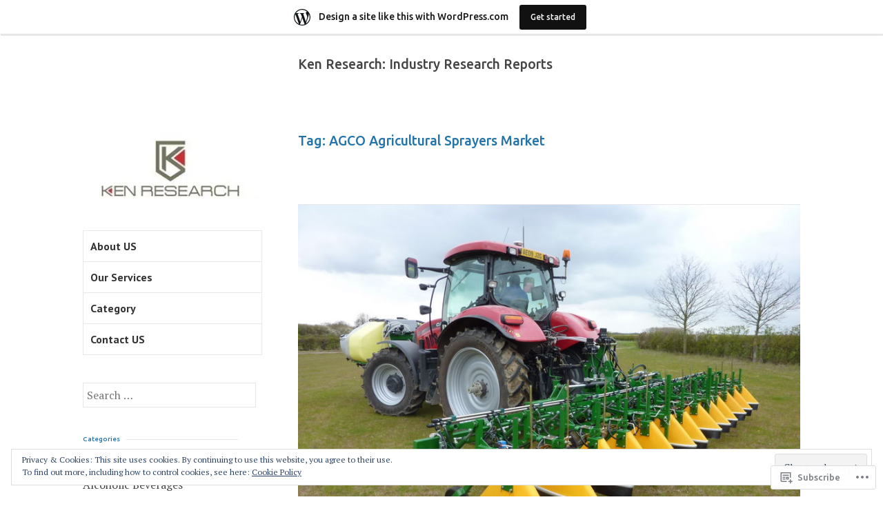

--- FILE ---
content_type: text/html; charset=UTF-8
request_url: https://kenresearchreport.wordpress.com/tag/agco-agricultural-sprayers-market/
body_size: 26008
content:
<!DOCTYPE html>
<html lang="en">
<head>
<meta charset="UTF-8">
<meta name="viewport" content="width=device-width, initial-scale=1">
<link rel="profile" href="http://gmpg.org/xfn/11">
<link rel="pingback" href="https://kenresearchreport.wordpress.com/xmlrpc.php">

<title>AGCO Agricultural Sprayers Market &#8211; Ken Research: Industry Research Reports</title>
<script type="text/javascript">
  WebFontConfig = {"google":{"families":["Ubuntu:500:latin,latin-ext"]},"api_url":"https:\/\/fonts-api.wp.com\/css"};
  (function() {
    var wf = document.createElement('script');
    wf.src = '/wp-content/plugins/custom-fonts/js/webfont.js';
    wf.type = 'text/javascript';
    wf.async = 'true';
    var s = document.getElementsByTagName('script')[0];
    s.parentNode.insertBefore(wf, s);
	})();
</script><style id="jetpack-custom-fonts-css">.wf-active h1{font-size:0.8em;font-style:normal;font-weight:500}.wf-active h1, .wf-active h2, .wf-active h3, .wf-active h4, .wf-active h5, .wf-active h6{font-family:"Ubuntu",sans-serif;font-style:normal;font-weight:500}.wf-active h1{font-size:1.2208em;font-style:normal;font-weight:500}.wf-active h2{font-size:0.9764em;font-style:normal;font-weight:500}.wf-active h3{font-size:0.7812em;font-style:normal;font-weight:500}.wf-active h4{font-size:0.6252em;font-style:normal;font-weight:500}.wf-active h5{font-size:0.5em;font-style:normal;font-weight:500}.wf-active h6{font-size:0.4em;font-style:normal;font-weight:500}.wf-active h2.site-description{font-size:0.6252em;font-weight:500;font-style:normal}.wf-active h2.comments-title{font-size:0.5em;font-style:normal;font-weight:500}.wf-active h2.widget-title{font-weight:500;font-style:normal}.wf-active h3.comment-reply-title{font-size:0.5em;font-style:normal;font-weight:500}.wf-active h1.page-title{font-size:1.2208em;font-style:normal;font-weight:500}.wf-active h2.entry-title{font-size:1.2208em;font-style:normal;font-weight:500}.wf-active h2.author-heading, .wf-active h2.author-title{font-size:0.6252em;font-style:normal;font-weight:500}.wf-active blockquote{font-family:"Ubuntu",sans-serif;font-size:0.5em;font-style:normal;font-weight:500}.wf-active blockquote > blockquote{font-size:0.4em;font-style:normal;font-weight:500}.wf-active blockquote cite{font-size:0.36em;font-style:normal;font-weight:500}.wf-active .action-text{font-family:"Ubuntu",sans-serif;font-size:0.5em;font-weight:500;font-style:normal}.wf-active .action-text:before{font-size:6.4px;font-family:"Ubuntu",sans-serif;font-style:normal;font-weight:500}.wf-active .toggle-on .action-text:before{font-size:8.8px;font-style:normal;font-weight:500}.wf-active .post-title{font-family:"Ubuntu",sans-serif;font-style:normal;font-weight:500}.wf-active .nav-links a{font-family:"Ubuntu",sans-serif;font-style:normal;font-weight:500}.wf-active .footer-tags a{font-family:"Ubuntu",sans-serif;font-style:normal;font-weight:500}.wf-active a.stickypost-link{font-family:"Ubuntu",sans-serif;font-style:normal;font-weight:500}.wf-active h2.widget-title{font-size:0.6252em;font-weight:500;font-style:normal}.wf-active .widget_goodreads h2{font-size:36%;font-style:normal;font-weight:500}@media only screen and (min-width: 50em){.wf-active h2.entry-title{font-size:1.2208em;font-style:normal;font-weight:500}}</style>
<meta name='robots' content='max-image-preview:large' />
<meta name="google-site-verification" content="PXIRQgBhPqxrVfuO9wutIl-MdhRVJeiXWPSzQ5_SECQ" />
<link rel='dns-prefetch' href='//s0.wp.com' />
<link rel='dns-prefetch' href='//fonts-api.wp.com' />
<link rel='dns-prefetch' href='//af.pubmine.com' />
<link rel="alternate" type="application/rss+xml" title="Ken Research: Industry Research Reports &raquo; Feed" href="https://kenresearchreport.wordpress.com/feed/" />
<link rel="alternate" type="application/rss+xml" title="Ken Research: Industry Research Reports &raquo; Comments Feed" href="https://kenresearchreport.wordpress.com/comments/feed/" />
<link rel="alternate" type="application/rss+xml" title="Ken Research: Industry Research Reports &raquo; AGCO Agricultural Sprayers Market Tag Feed" href="https://kenresearchreport.wordpress.com/tag/agco-agricultural-sprayers-market/feed/" />
	<script type="text/javascript">
		/* <![CDATA[ */
		function addLoadEvent(func) {
			var oldonload = window.onload;
			if (typeof window.onload != 'function') {
				window.onload = func;
			} else {
				window.onload = function () {
					oldonload();
					func();
				}
			}
		}
		/* ]]> */
	</script>
	<link crossorigin='anonymous' rel='stylesheet' id='all-css-0-1' href='/_static/??/wp-content/mu-plugins/widgets/eu-cookie-law/templates/style.css,/wp-content/blog-plugins/marketing-bar/css/marketing-bar.css?m=1761640963j&cssminify=yes' type='text/css' media='all' />
<style id='wp-emoji-styles-inline-css'>

	img.wp-smiley, img.emoji {
		display: inline !important;
		border: none !important;
		box-shadow: none !important;
		height: 1em !important;
		width: 1em !important;
		margin: 0 0.07em !important;
		vertical-align: -0.1em !important;
		background: none !important;
		padding: 0 !important;
	}
/*# sourceURL=wp-emoji-styles-inline-css */
</style>
<link crossorigin='anonymous' rel='stylesheet' id='all-css-2-1' href='/wp-content/plugins/gutenberg-core/v22.2.0/build/styles/block-library/style.css?m=1764855221i&cssminify=yes' type='text/css' media='all' />
<style id='wp-block-library-inline-css'>
.has-text-align-justify {
	text-align:justify;
}
.has-text-align-justify{text-align:justify;}

/*# sourceURL=wp-block-library-inline-css */
</style><style id='global-styles-inline-css'>
:root{--wp--preset--aspect-ratio--square: 1;--wp--preset--aspect-ratio--4-3: 4/3;--wp--preset--aspect-ratio--3-4: 3/4;--wp--preset--aspect-ratio--3-2: 3/2;--wp--preset--aspect-ratio--2-3: 2/3;--wp--preset--aspect-ratio--16-9: 16/9;--wp--preset--aspect-ratio--9-16: 9/16;--wp--preset--color--black: #000000;--wp--preset--color--cyan-bluish-gray: #abb8c3;--wp--preset--color--white: #ffffff;--wp--preset--color--pale-pink: #f78da7;--wp--preset--color--vivid-red: #cf2e2e;--wp--preset--color--luminous-vivid-orange: #ff6900;--wp--preset--color--luminous-vivid-amber: #fcb900;--wp--preset--color--light-green-cyan: #7bdcb5;--wp--preset--color--vivid-green-cyan: #00d084;--wp--preset--color--pale-cyan-blue: #8ed1fc;--wp--preset--color--vivid-cyan-blue: #0693e3;--wp--preset--color--vivid-purple: #9b51e0;--wp--preset--gradient--vivid-cyan-blue-to-vivid-purple: linear-gradient(135deg,rgb(6,147,227) 0%,rgb(155,81,224) 100%);--wp--preset--gradient--light-green-cyan-to-vivid-green-cyan: linear-gradient(135deg,rgb(122,220,180) 0%,rgb(0,208,130) 100%);--wp--preset--gradient--luminous-vivid-amber-to-luminous-vivid-orange: linear-gradient(135deg,rgb(252,185,0) 0%,rgb(255,105,0) 100%);--wp--preset--gradient--luminous-vivid-orange-to-vivid-red: linear-gradient(135deg,rgb(255,105,0) 0%,rgb(207,46,46) 100%);--wp--preset--gradient--very-light-gray-to-cyan-bluish-gray: linear-gradient(135deg,rgb(238,238,238) 0%,rgb(169,184,195) 100%);--wp--preset--gradient--cool-to-warm-spectrum: linear-gradient(135deg,rgb(74,234,220) 0%,rgb(151,120,209) 20%,rgb(207,42,186) 40%,rgb(238,44,130) 60%,rgb(251,105,98) 80%,rgb(254,248,76) 100%);--wp--preset--gradient--blush-light-purple: linear-gradient(135deg,rgb(255,206,236) 0%,rgb(152,150,240) 100%);--wp--preset--gradient--blush-bordeaux: linear-gradient(135deg,rgb(254,205,165) 0%,rgb(254,45,45) 50%,rgb(107,0,62) 100%);--wp--preset--gradient--luminous-dusk: linear-gradient(135deg,rgb(255,203,112) 0%,rgb(199,81,192) 50%,rgb(65,88,208) 100%);--wp--preset--gradient--pale-ocean: linear-gradient(135deg,rgb(255,245,203) 0%,rgb(182,227,212) 50%,rgb(51,167,181) 100%);--wp--preset--gradient--electric-grass: linear-gradient(135deg,rgb(202,248,128) 0%,rgb(113,206,126) 100%);--wp--preset--gradient--midnight: linear-gradient(135deg,rgb(2,3,129) 0%,rgb(40,116,252) 100%);--wp--preset--font-size--small: 13px;--wp--preset--font-size--medium: 20px;--wp--preset--font-size--large: 36px;--wp--preset--font-size--x-large: 42px;--wp--preset--font-family--albert-sans: 'Albert Sans', sans-serif;--wp--preset--font-family--alegreya: Alegreya, serif;--wp--preset--font-family--arvo: Arvo, serif;--wp--preset--font-family--bodoni-moda: 'Bodoni Moda', serif;--wp--preset--font-family--bricolage-grotesque: 'Bricolage Grotesque', sans-serif;--wp--preset--font-family--cabin: Cabin, sans-serif;--wp--preset--font-family--chivo: Chivo, sans-serif;--wp--preset--font-family--commissioner: Commissioner, sans-serif;--wp--preset--font-family--cormorant: Cormorant, serif;--wp--preset--font-family--courier-prime: 'Courier Prime', monospace;--wp--preset--font-family--crimson-pro: 'Crimson Pro', serif;--wp--preset--font-family--dm-mono: 'DM Mono', monospace;--wp--preset--font-family--dm-sans: 'DM Sans', sans-serif;--wp--preset--font-family--dm-serif-display: 'DM Serif Display', serif;--wp--preset--font-family--domine: Domine, serif;--wp--preset--font-family--eb-garamond: 'EB Garamond', serif;--wp--preset--font-family--epilogue: Epilogue, sans-serif;--wp--preset--font-family--fahkwang: Fahkwang, sans-serif;--wp--preset--font-family--figtree: Figtree, sans-serif;--wp--preset--font-family--fira-sans: 'Fira Sans', sans-serif;--wp--preset--font-family--fjalla-one: 'Fjalla One', sans-serif;--wp--preset--font-family--fraunces: Fraunces, serif;--wp--preset--font-family--gabarito: Gabarito, system-ui;--wp--preset--font-family--ibm-plex-mono: 'IBM Plex Mono', monospace;--wp--preset--font-family--ibm-plex-sans: 'IBM Plex Sans', sans-serif;--wp--preset--font-family--ibarra-real-nova: 'Ibarra Real Nova', serif;--wp--preset--font-family--instrument-serif: 'Instrument Serif', serif;--wp--preset--font-family--inter: Inter, sans-serif;--wp--preset--font-family--josefin-sans: 'Josefin Sans', sans-serif;--wp--preset--font-family--jost: Jost, sans-serif;--wp--preset--font-family--libre-baskerville: 'Libre Baskerville', serif;--wp--preset--font-family--libre-franklin: 'Libre Franklin', sans-serif;--wp--preset--font-family--literata: Literata, serif;--wp--preset--font-family--lora: Lora, serif;--wp--preset--font-family--merriweather: Merriweather, serif;--wp--preset--font-family--montserrat: Montserrat, sans-serif;--wp--preset--font-family--newsreader: Newsreader, serif;--wp--preset--font-family--noto-sans-mono: 'Noto Sans Mono', sans-serif;--wp--preset--font-family--nunito: Nunito, sans-serif;--wp--preset--font-family--open-sans: 'Open Sans', sans-serif;--wp--preset--font-family--overpass: Overpass, sans-serif;--wp--preset--font-family--pt-serif: 'PT Serif', serif;--wp--preset--font-family--petrona: Petrona, serif;--wp--preset--font-family--piazzolla: Piazzolla, serif;--wp--preset--font-family--playfair-display: 'Playfair Display', serif;--wp--preset--font-family--plus-jakarta-sans: 'Plus Jakarta Sans', sans-serif;--wp--preset--font-family--poppins: Poppins, sans-serif;--wp--preset--font-family--raleway: Raleway, sans-serif;--wp--preset--font-family--roboto: Roboto, sans-serif;--wp--preset--font-family--roboto-slab: 'Roboto Slab', serif;--wp--preset--font-family--rubik: Rubik, sans-serif;--wp--preset--font-family--rufina: Rufina, serif;--wp--preset--font-family--sora: Sora, sans-serif;--wp--preset--font-family--source-sans-3: 'Source Sans 3', sans-serif;--wp--preset--font-family--source-serif-4: 'Source Serif 4', serif;--wp--preset--font-family--space-mono: 'Space Mono', monospace;--wp--preset--font-family--syne: Syne, sans-serif;--wp--preset--font-family--texturina: Texturina, serif;--wp--preset--font-family--urbanist: Urbanist, sans-serif;--wp--preset--font-family--work-sans: 'Work Sans', sans-serif;--wp--preset--spacing--20: 0.44rem;--wp--preset--spacing--30: 0.67rem;--wp--preset--spacing--40: 1rem;--wp--preset--spacing--50: 1.5rem;--wp--preset--spacing--60: 2.25rem;--wp--preset--spacing--70: 3.38rem;--wp--preset--spacing--80: 5.06rem;--wp--preset--shadow--natural: 6px 6px 9px rgba(0, 0, 0, 0.2);--wp--preset--shadow--deep: 12px 12px 50px rgba(0, 0, 0, 0.4);--wp--preset--shadow--sharp: 6px 6px 0px rgba(0, 0, 0, 0.2);--wp--preset--shadow--outlined: 6px 6px 0px -3px rgb(255, 255, 255), 6px 6px rgb(0, 0, 0);--wp--preset--shadow--crisp: 6px 6px 0px rgb(0, 0, 0);}:where(.is-layout-flex){gap: 0.5em;}:where(.is-layout-grid){gap: 0.5em;}body .is-layout-flex{display: flex;}.is-layout-flex{flex-wrap: wrap;align-items: center;}.is-layout-flex > :is(*, div){margin: 0;}body .is-layout-grid{display: grid;}.is-layout-grid > :is(*, div){margin: 0;}:where(.wp-block-columns.is-layout-flex){gap: 2em;}:where(.wp-block-columns.is-layout-grid){gap: 2em;}:where(.wp-block-post-template.is-layout-flex){gap: 1.25em;}:where(.wp-block-post-template.is-layout-grid){gap: 1.25em;}.has-black-color{color: var(--wp--preset--color--black) !important;}.has-cyan-bluish-gray-color{color: var(--wp--preset--color--cyan-bluish-gray) !important;}.has-white-color{color: var(--wp--preset--color--white) !important;}.has-pale-pink-color{color: var(--wp--preset--color--pale-pink) !important;}.has-vivid-red-color{color: var(--wp--preset--color--vivid-red) !important;}.has-luminous-vivid-orange-color{color: var(--wp--preset--color--luminous-vivid-orange) !important;}.has-luminous-vivid-amber-color{color: var(--wp--preset--color--luminous-vivid-amber) !important;}.has-light-green-cyan-color{color: var(--wp--preset--color--light-green-cyan) !important;}.has-vivid-green-cyan-color{color: var(--wp--preset--color--vivid-green-cyan) !important;}.has-pale-cyan-blue-color{color: var(--wp--preset--color--pale-cyan-blue) !important;}.has-vivid-cyan-blue-color{color: var(--wp--preset--color--vivid-cyan-blue) !important;}.has-vivid-purple-color{color: var(--wp--preset--color--vivid-purple) !important;}.has-black-background-color{background-color: var(--wp--preset--color--black) !important;}.has-cyan-bluish-gray-background-color{background-color: var(--wp--preset--color--cyan-bluish-gray) !important;}.has-white-background-color{background-color: var(--wp--preset--color--white) !important;}.has-pale-pink-background-color{background-color: var(--wp--preset--color--pale-pink) !important;}.has-vivid-red-background-color{background-color: var(--wp--preset--color--vivid-red) !important;}.has-luminous-vivid-orange-background-color{background-color: var(--wp--preset--color--luminous-vivid-orange) !important;}.has-luminous-vivid-amber-background-color{background-color: var(--wp--preset--color--luminous-vivid-amber) !important;}.has-light-green-cyan-background-color{background-color: var(--wp--preset--color--light-green-cyan) !important;}.has-vivid-green-cyan-background-color{background-color: var(--wp--preset--color--vivid-green-cyan) !important;}.has-pale-cyan-blue-background-color{background-color: var(--wp--preset--color--pale-cyan-blue) !important;}.has-vivid-cyan-blue-background-color{background-color: var(--wp--preset--color--vivid-cyan-blue) !important;}.has-vivid-purple-background-color{background-color: var(--wp--preset--color--vivid-purple) !important;}.has-black-border-color{border-color: var(--wp--preset--color--black) !important;}.has-cyan-bluish-gray-border-color{border-color: var(--wp--preset--color--cyan-bluish-gray) !important;}.has-white-border-color{border-color: var(--wp--preset--color--white) !important;}.has-pale-pink-border-color{border-color: var(--wp--preset--color--pale-pink) !important;}.has-vivid-red-border-color{border-color: var(--wp--preset--color--vivid-red) !important;}.has-luminous-vivid-orange-border-color{border-color: var(--wp--preset--color--luminous-vivid-orange) !important;}.has-luminous-vivid-amber-border-color{border-color: var(--wp--preset--color--luminous-vivid-amber) !important;}.has-light-green-cyan-border-color{border-color: var(--wp--preset--color--light-green-cyan) !important;}.has-vivid-green-cyan-border-color{border-color: var(--wp--preset--color--vivid-green-cyan) !important;}.has-pale-cyan-blue-border-color{border-color: var(--wp--preset--color--pale-cyan-blue) !important;}.has-vivid-cyan-blue-border-color{border-color: var(--wp--preset--color--vivid-cyan-blue) !important;}.has-vivid-purple-border-color{border-color: var(--wp--preset--color--vivid-purple) !important;}.has-vivid-cyan-blue-to-vivid-purple-gradient-background{background: var(--wp--preset--gradient--vivid-cyan-blue-to-vivid-purple) !important;}.has-light-green-cyan-to-vivid-green-cyan-gradient-background{background: var(--wp--preset--gradient--light-green-cyan-to-vivid-green-cyan) !important;}.has-luminous-vivid-amber-to-luminous-vivid-orange-gradient-background{background: var(--wp--preset--gradient--luminous-vivid-amber-to-luminous-vivid-orange) !important;}.has-luminous-vivid-orange-to-vivid-red-gradient-background{background: var(--wp--preset--gradient--luminous-vivid-orange-to-vivid-red) !important;}.has-very-light-gray-to-cyan-bluish-gray-gradient-background{background: var(--wp--preset--gradient--very-light-gray-to-cyan-bluish-gray) !important;}.has-cool-to-warm-spectrum-gradient-background{background: var(--wp--preset--gradient--cool-to-warm-spectrum) !important;}.has-blush-light-purple-gradient-background{background: var(--wp--preset--gradient--blush-light-purple) !important;}.has-blush-bordeaux-gradient-background{background: var(--wp--preset--gradient--blush-bordeaux) !important;}.has-luminous-dusk-gradient-background{background: var(--wp--preset--gradient--luminous-dusk) !important;}.has-pale-ocean-gradient-background{background: var(--wp--preset--gradient--pale-ocean) !important;}.has-electric-grass-gradient-background{background: var(--wp--preset--gradient--electric-grass) !important;}.has-midnight-gradient-background{background: var(--wp--preset--gradient--midnight) !important;}.has-small-font-size{font-size: var(--wp--preset--font-size--small) !important;}.has-medium-font-size{font-size: var(--wp--preset--font-size--medium) !important;}.has-large-font-size{font-size: var(--wp--preset--font-size--large) !important;}.has-x-large-font-size{font-size: var(--wp--preset--font-size--x-large) !important;}.has-albert-sans-font-family{font-family: var(--wp--preset--font-family--albert-sans) !important;}.has-alegreya-font-family{font-family: var(--wp--preset--font-family--alegreya) !important;}.has-arvo-font-family{font-family: var(--wp--preset--font-family--arvo) !important;}.has-bodoni-moda-font-family{font-family: var(--wp--preset--font-family--bodoni-moda) !important;}.has-bricolage-grotesque-font-family{font-family: var(--wp--preset--font-family--bricolage-grotesque) !important;}.has-cabin-font-family{font-family: var(--wp--preset--font-family--cabin) !important;}.has-chivo-font-family{font-family: var(--wp--preset--font-family--chivo) !important;}.has-commissioner-font-family{font-family: var(--wp--preset--font-family--commissioner) !important;}.has-cormorant-font-family{font-family: var(--wp--preset--font-family--cormorant) !important;}.has-courier-prime-font-family{font-family: var(--wp--preset--font-family--courier-prime) !important;}.has-crimson-pro-font-family{font-family: var(--wp--preset--font-family--crimson-pro) !important;}.has-dm-mono-font-family{font-family: var(--wp--preset--font-family--dm-mono) !important;}.has-dm-sans-font-family{font-family: var(--wp--preset--font-family--dm-sans) !important;}.has-dm-serif-display-font-family{font-family: var(--wp--preset--font-family--dm-serif-display) !important;}.has-domine-font-family{font-family: var(--wp--preset--font-family--domine) !important;}.has-eb-garamond-font-family{font-family: var(--wp--preset--font-family--eb-garamond) !important;}.has-epilogue-font-family{font-family: var(--wp--preset--font-family--epilogue) !important;}.has-fahkwang-font-family{font-family: var(--wp--preset--font-family--fahkwang) !important;}.has-figtree-font-family{font-family: var(--wp--preset--font-family--figtree) !important;}.has-fira-sans-font-family{font-family: var(--wp--preset--font-family--fira-sans) !important;}.has-fjalla-one-font-family{font-family: var(--wp--preset--font-family--fjalla-one) !important;}.has-fraunces-font-family{font-family: var(--wp--preset--font-family--fraunces) !important;}.has-gabarito-font-family{font-family: var(--wp--preset--font-family--gabarito) !important;}.has-ibm-plex-mono-font-family{font-family: var(--wp--preset--font-family--ibm-plex-mono) !important;}.has-ibm-plex-sans-font-family{font-family: var(--wp--preset--font-family--ibm-plex-sans) !important;}.has-ibarra-real-nova-font-family{font-family: var(--wp--preset--font-family--ibarra-real-nova) !important;}.has-instrument-serif-font-family{font-family: var(--wp--preset--font-family--instrument-serif) !important;}.has-inter-font-family{font-family: var(--wp--preset--font-family--inter) !important;}.has-josefin-sans-font-family{font-family: var(--wp--preset--font-family--josefin-sans) !important;}.has-jost-font-family{font-family: var(--wp--preset--font-family--jost) !important;}.has-libre-baskerville-font-family{font-family: var(--wp--preset--font-family--libre-baskerville) !important;}.has-libre-franklin-font-family{font-family: var(--wp--preset--font-family--libre-franklin) !important;}.has-literata-font-family{font-family: var(--wp--preset--font-family--literata) !important;}.has-lora-font-family{font-family: var(--wp--preset--font-family--lora) !important;}.has-merriweather-font-family{font-family: var(--wp--preset--font-family--merriweather) !important;}.has-montserrat-font-family{font-family: var(--wp--preset--font-family--montserrat) !important;}.has-newsreader-font-family{font-family: var(--wp--preset--font-family--newsreader) !important;}.has-noto-sans-mono-font-family{font-family: var(--wp--preset--font-family--noto-sans-mono) !important;}.has-nunito-font-family{font-family: var(--wp--preset--font-family--nunito) !important;}.has-open-sans-font-family{font-family: var(--wp--preset--font-family--open-sans) !important;}.has-overpass-font-family{font-family: var(--wp--preset--font-family--overpass) !important;}.has-pt-serif-font-family{font-family: var(--wp--preset--font-family--pt-serif) !important;}.has-petrona-font-family{font-family: var(--wp--preset--font-family--petrona) !important;}.has-piazzolla-font-family{font-family: var(--wp--preset--font-family--piazzolla) !important;}.has-playfair-display-font-family{font-family: var(--wp--preset--font-family--playfair-display) !important;}.has-plus-jakarta-sans-font-family{font-family: var(--wp--preset--font-family--plus-jakarta-sans) !important;}.has-poppins-font-family{font-family: var(--wp--preset--font-family--poppins) !important;}.has-raleway-font-family{font-family: var(--wp--preset--font-family--raleway) !important;}.has-roboto-font-family{font-family: var(--wp--preset--font-family--roboto) !important;}.has-roboto-slab-font-family{font-family: var(--wp--preset--font-family--roboto-slab) !important;}.has-rubik-font-family{font-family: var(--wp--preset--font-family--rubik) !important;}.has-rufina-font-family{font-family: var(--wp--preset--font-family--rufina) !important;}.has-sora-font-family{font-family: var(--wp--preset--font-family--sora) !important;}.has-source-sans-3-font-family{font-family: var(--wp--preset--font-family--source-sans-3) !important;}.has-source-serif-4-font-family{font-family: var(--wp--preset--font-family--source-serif-4) !important;}.has-space-mono-font-family{font-family: var(--wp--preset--font-family--space-mono) !important;}.has-syne-font-family{font-family: var(--wp--preset--font-family--syne) !important;}.has-texturina-font-family{font-family: var(--wp--preset--font-family--texturina) !important;}.has-urbanist-font-family{font-family: var(--wp--preset--font-family--urbanist) !important;}.has-work-sans-font-family{font-family: var(--wp--preset--font-family--work-sans) !important;}
/*# sourceURL=global-styles-inline-css */
</style>

<style id='classic-theme-styles-inline-css'>
/*! This file is auto-generated */
.wp-block-button__link{color:#fff;background-color:#32373c;border-radius:9999px;box-shadow:none;text-decoration:none;padding:calc(.667em + 2px) calc(1.333em + 2px);font-size:1.125em}.wp-block-file__button{background:#32373c;color:#fff;text-decoration:none}
/*# sourceURL=/wp-includes/css/classic-themes.min.css */
</style>
<link crossorigin='anonymous' rel='stylesheet' id='all-css-4-1' href='/_static/??-eJx9jEEOAiEQBD/kQECjeDC+ZWEnijIwYWA3/l72op689KFTVXplCCU3zE1z6reYRYfiUwlP0VYZpwxIJE4IFRd10HOU9iFA2iuhCiI7/ROiDt9WxfETT20jCOc4YUIa2D9t5eGA91xRBMZS7ATtPkTZvCtdzNEZt7f2fHq8Afl7R7w=&cssminify=yes' type='text/css' media='all' />
<link rel='stylesheet' id='sapor-fonts-css' href='https://fonts-api.wp.com/css?family=PT+Sans%3A400%2C700%2C400italic%2C700italic%7CPT+Serif%3A400%2C700%2C400italic%2C700italic&#038;subset=latin%2Clatin-ext' media='all' />
<link crossorigin='anonymous' rel='stylesheet' id='all-css-6-1' href='/_static/??-eJx9jVsKAjEMRTdkDT7GwQ9xKdIJsXZsk9K0iLu3iqAyMn/3kHNz4ZYMChfiAuVCkRRSHUBtkgxa7oGWqLqALy1Wk0J1nhVGKsni9c2gleHkGcERU/atoP/j5OdkugntjhLn5jMNQVyL7uV/cK7kSEwQtMUL/4A5B+vzs3qMh1Xfbdb9frftxgcvYWzo&cssminify=yes' type='text/css' media='all' />
<link crossorigin='anonymous' rel='stylesheet' id='print-css-7-1' href='/wp-content/mu-plugins/global-print/global-print.css?m=1465851035i&cssminify=yes' type='text/css' media='print' />
<style id='jetpack-global-styles-frontend-style-inline-css'>
:root { --font-headings: unset; --font-base: unset; --font-headings-default: -apple-system,BlinkMacSystemFont,"Segoe UI",Roboto,Oxygen-Sans,Ubuntu,Cantarell,"Helvetica Neue",sans-serif; --font-base-default: -apple-system,BlinkMacSystemFont,"Segoe UI",Roboto,Oxygen-Sans,Ubuntu,Cantarell,"Helvetica Neue",sans-serif;}
/*# sourceURL=jetpack-global-styles-frontend-style-inline-css */
</style>
<link crossorigin='anonymous' rel='stylesheet' id='all-css-10-1' href='/wp-content/themes/h4/global.css?m=1420737423i&cssminify=yes' type='text/css' media='all' />
<script type="text/javascript" id="wpcom-actionbar-placeholder-js-extra">
/* <![CDATA[ */
var actionbardata = {"siteID":"82757722","postID":"0","siteURL":"https://kenresearchreport.wordpress.com","xhrURL":"https://kenresearchreport.wordpress.com/wp-admin/admin-ajax.php","nonce":"6dfe660a43","isLoggedIn":"","statusMessage":"","subsEmailDefault":"instantly","proxyScriptUrl":"https://s0.wp.com/wp-content/js/wpcom-proxy-request.js?m=1513050504i&amp;ver=20211021","i18n":{"followedText":"New posts from this site will now appear in your \u003Ca href=\"https://wordpress.com/reader\"\u003EReader\u003C/a\u003E","foldBar":"Collapse this bar","unfoldBar":"Expand this bar","shortLinkCopied":"Shortlink copied to clipboard."}};
//# sourceURL=wpcom-actionbar-placeholder-js-extra
/* ]]> */
</script>
<script type="text/javascript" id="jetpack-mu-wpcom-settings-js-before">
/* <![CDATA[ */
var JETPACK_MU_WPCOM_SETTINGS = {"assetsUrl":"https://s0.wp.com/wp-content/mu-plugins/jetpack-mu-wpcom-plugin/sun/jetpack_vendor/automattic/jetpack-mu-wpcom/src/build/"};
//# sourceURL=jetpack-mu-wpcom-settings-js-before
/* ]]> */
</script>
<script crossorigin='anonymous' type='text/javascript'  src='/_static/??-eJyFjcsOwiAQRX/I6dSa+lgYvwWBEAgMOAPW/n3bqIk7V2dxT87FqYDOVC1VDIIcKxTOr7kLssN186RjM1a2MTya5fmDLnn6K0HyjlW1v/L37R6zgxKb8yQ4ZTbKCOioRN4hnQo+hw1AmcCZwmvilq7709CPh/54voQFmNpFWg=='></script>
<script type="text/javascript" id="rlt-proxy-js-after">
/* <![CDATA[ */
	rltInitialize( {"token":null,"iframeOrigins":["https:\/\/widgets.wp.com"]} );
//# sourceURL=rlt-proxy-js-after
/* ]]> */
</script>
<link rel="EditURI" type="application/rsd+xml" title="RSD" href="https://kenresearchreport.wordpress.com/xmlrpc.php?rsd" />
<meta name="generator" content="WordPress.com" />

<!-- Jetpack Open Graph Tags -->
<meta property="og:type" content="website" />
<meta property="og:title" content="AGCO Agricultural Sprayers Market &#8211; Ken Research: Industry Research Reports" />
<meta property="og:url" content="https://kenresearchreport.wordpress.com/tag/agco-agricultural-sprayers-market/" />
<meta property="og:site_name" content="Ken Research: Industry Research Reports" />
<meta property="og:image" content="https://s0.wp.com/i/blank.jpg?m=1383295312i" />
<meta property="og:image:width" content="200" />
<meta property="og:image:height" content="200" />
<meta property="og:image:alt" content="" />
<meta property="og:locale" content="en_US" />
<meta property="fb:app_id" content="249643311490" />
<meta name="twitter:creator" content="@KenResearch" />

<!-- End Jetpack Open Graph Tags -->
<link rel="shortcut icon" type="image/x-icon" href="https://s0.wp.com/i/favicon.ico?m=1713425267i" sizes="16x16 24x24 32x32 48x48" />
<link rel="icon" type="image/x-icon" href="https://s0.wp.com/i/favicon.ico?m=1713425267i" sizes="16x16 24x24 32x32 48x48" />
<link rel="apple-touch-icon" href="https://s0.wp.com/i/webclip.png?m=1713868326i" />
<link rel='openid.server' href='https://kenresearchreport.wordpress.com/?openidserver=1' />
<link rel='openid.delegate' href='https://kenresearchreport.wordpress.com/' />
<link rel="search" type="application/opensearchdescription+xml" href="https://kenresearchreport.wordpress.com/osd.xml" title="Ken Research: Industry Research Reports" />
<link rel="search" type="application/opensearchdescription+xml" href="https://s1.wp.com/opensearch.xml" title="WordPress.com" />
		<style type="text/css">
			.recentcomments a {
				display: inline !important;
				padding: 0 !important;
				margin: 0 !important;
			}

			table.recentcommentsavatartop img.avatar, table.recentcommentsavatarend img.avatar {
				border: 0px;
				margin: 0;
			}

			table.recentcommentsavatartop a, table.recentcommentsavatarend a {
				border: 0px !important;
				background-color: transparent !important;
			}

			td.recentcommentsavatarend, td.recentcommentsavatartop {
				padding: 0px 0px 1px 0px;
				margin: 0px;
			}

			td.recentcommentstextend {
				border: none !important;
				padding: 0px 0px 2px 10px;
			}

			.rtl td.recentcommentstextend {
				padding: 0px 10px 2px 0px;
			}

			td.recentcommentstexttop {
				border: none;
				padding: 0px 0px 0px 10px;
			}

			.rtl td.recentcommentstexttop {
				padding: 0px 10px 0px 0px;
			}
		</style>
		<meta name="description" content="Posts about AGCO Agricultural Sprayers Market written by Ken Research" />
<script type="text/javascript">
/* <![CDATA[ */
var wa_client = {}; wa_client.cmd = []; wa_client.config = { 'blog_id': 82757722, 'blog_language': 'en', 'is_wordads': false, 'hosting_type': 0, 'afp_account_id': null, 'afp_host_id': 5038568878849053, 'theme': 'pub/sapor', '_': { 'title': 'Advertisement', 'privacy_settings': 'Privacy Settings' }, 'formats': [ 'belowpost', 'bottom_sticky', 'sidebar_sticky_right', 'sidebar', 'gutenberg_rectangle', 'gutenberg_leaderboard', 'gutenberg_mobile_leaderboard', 'gutenberg_skyscraper' ] };
/* ]]> */
</script>
		<script type="text/javascript">

			window.doNotSellCallback = function() {

				var linkElements = [
					'a[href="https://wordpress.com/?ref=footer_blog"]',
					'a[href="https://wordpress.com/?ref=footer_website"]',
					'a[href="https://wordpress.com/?ref=vertical_footer"]',
					'a[href^="https://wordpress.com/?ref=footer_segment_"]',
				].join(',');

				var dnsLink = document.createElement( 'a' );
				dnsLink.href = 'https://wordpress.com/advertising-program-optout/';
				dnsLink.classList.add( 'do-not-sell-link' );
				dnsLink.rel = 'nofollow';
				dnsLink.style.marginLeft = '0.5em';
				dnsLink.textContent = 'Do Not Sell or Share My Personal Information';

				var creditLinks = document.querySelectorAll( linkElements );

				if ( 0 === creditLinks.length ) {
					return false;
				}

				Array.prototype.forEach.call( creditLinks, function( el ) {
					el.insertAdjacentElement( 'afterend', dnsLink );
				});

				return true;
			};

		</script>
		<style type="text/css" id="custom-colors-css">body { background-color: #ffffff;}
body, button, input, select, textarea { color: #666666;}
.toggle-on .action-text { color: #2574a9;}
.toggle-on .action-text:before { color: #2574a9;}
button:hover, input[type="button"]:hover, input[type="reset"]:hover, input[type="submit"]:hover { background-color: #2574a9;}
button:hover, input[type="button"]:hover, input[type="reset"]:hover, input[type="submit"]:hover { border: #2574a9;}
button:active, button:focus, input[type="button"]:active, input[type="button"]:focus, input[type="reset"]:active, input[type="reset"]:focus, input[type="submit"]:active, input[type="submit"]:focus { border: #2574a9;}
a.button:hover { background: #2574a9;}
a.button:hover { border: #2574a9;}
a:hover, a:focus, a:active { color: #2574a9;}
a.more-link { color: #2574a9;}
.comment-content a::after, .entry-content a::after, .entry-header a::after, .comment-respond a::after, .site-footer a::after, .entry-meta a::after, .widget_archive a::after, .widget_categories a::after, .widget_links a::after, .widget_meta a::after, .widget_pages a::after, .widget_recent_comments a::after, .widget_recent_entries a::after, .author-info a::after, .nav-links a::after  { color: #2574a9;}
.comment-content a::after, .entry-content a::after, .entry-header a::after, .comment-respond a::after, .site-footer a::after, .entry-meta a::after, .widget_archive a::after, .widget_categories a::after, .widget_links a::after, .widget_meta a::after, .widget_pages a::after, .widget_recent_comments a::after, .widget_recent_entries a::after, .author-info a::after, .nav-links a::after  { background: #2574a9;}
.main-navigation .current_page_item > a, .main-navigation .current-menu-item > a, .main-navigation .current_page_ancestor > a  { color: #2574a9;}
.showsub-toggle:hover:after, .showsub-toggle:focus:after, .showsub-toggle.sub-on:after { color: #2574a9;}
.page-links a { color: #2574a9;}
.nav-links div:hover { color: #2574a9;}
.nav-links a:hover { color: #2574a9;}
.social-links ul a { background: #2574a9;}
.screen-reader-text:hover, .screen-reader-text:active, .screen-reader-text:focus { color: #2574a9;}
.entry-meta a, .site-footer a:hover { color: #2574a9;}
a.comment-reply-link, a:visited .comment-reply-link { color: #2574a9;}
#infinite-handle span:hover { border: #2574a9;}
#infinite-handle span:hover { color: #2574a9;}
.footer-tags a:hover { background: #2574a9;}
::selection { background: #2574a9;}
::moz-selection { background: #2574a9;}
.menu-toggle:hover .action-text { color: #FFFFFE;}
.menu-toggle:hover .action-text:before { color: #FFFFFE;}
h1, h2, h3, h4, h5, h6  { color: #2574a9;}
blockquote  { color: #2574a9;}
</style>
<script type="text/javascript">
	window.google_analytics_uacct = "UA-52447-2";
</script>

<script type="text/javascript">
	var _gaq = _gaq || [];
	_gaq.push(['_setAccount', 'UA-52447-2']);
	_gaq.push(['_gat._anonymizeIp']);
	_gaq.push(['_setDomainName', 'wordpress.com']);
	_gaq.push(['_initData']);
	_gaq.push(['_trackPageview']);

	(function() {
		var ga = document.createElement('script'); ga.type = 'text/javascript'; ga.async = true;
		ga.src = ('https:' == document.location.protocol ? 'https://ssl' : 'http://www') + '.google-analytics.com/ga.js';
		(document.getElementsByTagName('head')[0] || document.getElementsByTagName('body')[0]).appendChild(ga);
	})();
</script>
</head>

<body class="archive tag tag-agco-agricultural-sprayers-market tag-680101886 wp-custom-logo wp-theme-pubsapor customizer-styles-applied onesidebar jetpack-reblog-enabled has-site-logo has-marketing-bar has-marketing-bar-theme-sapor">

<div id="small-devices" class="device-bar">
	<button class="menu-toggle" aria-expanded="false" ><span class="screen-reader-text">Show</span><span class="action-text">Show</span></button>
</div>
<div id="page" class="hfeed site">
	<a class="skip-link screen-reader-text" href="#content">Skip to content</a>

	<header id="masthead" class="site-header" role="banner">

					<div class="site-branding">
				<h1 class="site-title"><a href="https://kenresearchreport.wordpress.com/" rel="home">Ken Research: Industry Research Reports</a></h1>
				<h2 class="site-description"></h2>
			</div><!-- .site-branding -->
			</header><!-- #masthead -->


	<div id="content" class="site-content">

	<div id="primary" class="content-area">
		<main id="main" class="site-main" role="main">

		
			<header class="page-header">
				<h1 class="page-title">Tag: <span>AGCO Agricultural Sprayers Market</span></h1>			</header><!-- .page-header -->

						
				
<article id="post-19106" class="post-19106 post type-post status-publish format-standard has-post-thumbnail hentry category-agriculture category-news tag-agco-agricultural-sprayers-market tag-agricultural-sprayers-industry-in-global tag-agricultural-sprayers-market-in-global tag-asia-pacific-agricultural-sprayers-market tag-680101891 tag-brazil-agricultural-sprayers-market tag-bucher-industries-agricultural-sprayers-market tag-canada-agricultural-sprayers-market tag-china-agricultural-sprayers-market tag-cnh-industrial-agricultural-sprayers-market tag-demco-agricultural-sprayers-market tag-680034347 tag-680034352 tag-europe-agricultural-sprayers-market tag-exel-industries-agricultural-sprayers-market tag-germany-agricultural-sprayers-market tag-global-agricultural-aerial-sprayers-market tag-global-agricultural-electric-and-battery-driven-sprayers-market tag-global-agricultural-fuel-based-sprayers-market tag-global-agricultural-handheld-sprayers-market tag-global-agricultural-high-volume-sprayers-market tag-global-agricultural-low-volume-sprayers-market tag-global-agricultural-manual-sprayers-market tag-global-agricultural-solar-sprayers-market tag-global-agricultural-sprayers-industry tag-global-agricultural-sprayers-industry-research-report tag-global-agricultural-sprayers-manufacturers tag-global-agricultural-sprayers-market tag-global-agricultural-sprayers-market-analysis tag-global-agricultural-sprayers-market-competition tag-global-agricultural-sprayers-market-drivers tag-global-agricultural-sprayers-market-forecast tag-global-agricultural-sprayers-market-future-outlook tag-global-agricultural-sprayers-market-growth tag-global-agricultural-sprayers-market-major-players tag-global-agricultural-sprayers-market-opportunities tag-global-agricultural-sprayers-market-overview tag-global-agricultural-sprayers-market-research-report tag-global-agricultural-sprayers-market-revenue tag-global-agricultural-sprayers-market-scope tag-global-agricultural-sprayers-market-segmentation tag-global-agricultural-sprayers-market-shares tag-global-agricultural-sprayers-market-size tag-global-agricultural-sprayers-market-trends tag-global-agricultural-sprayers-self-propelled-market tag-global-agricultural-sprayers-suppliers tag-global-agricultural-tractor-mounted-sprayers-market tag-global-agricultural-trailed-sprayers-market tag-global-agricultural-ultra-low-volume-sprayers-market tag-hardi-international-agricultural-sprayers-market tag-india-agricultural-sprayers-market tag-industry-research-report-of-global-agricultural-sprayers tag-680101892 tag-japan-agricultural-sprayers-market tag-john-deere-agricultural-sprayers-market tag-latin-america-agricultural-sprayers-market tag-marche-mondial-des-pulverisateurs-agricoles tag-market-research-report-of-global-agricultural-sprayers tag-mexico-agricultural-sprayers-market tag-north-america-agricultural-sprayers-market tag-stihl-agricultural-sprayers-market tag-thi-truong-may-phun-nong-nghiep-toan-cau tag-u-s-agricultural-sprayers-market tag-uk-agricultural-sprayers-market tag-yamaha-agricultural-sprayers-market tag-680101893 tag-680101898 tag-680101894">
	<div class="entry-wrapper">
		
	<div class="featured-image">
				<a class="featured-link" href="https://kenresearchreport.wordpress.com/2019/05/21/substantial-changes-in-spraying-and-farming-technologies-to-drive-global-agriculture-sprayers-market-over-the-forecast-period-ken-research/" aria-hidden="true">
			<img width="800" height="600" src="https://kenresearchreport.wordpress.com/wp-content/uploads/2019/05/global-agricultural-sprayers-market.jpg?w=800" class="attachment-sapor-featured-image size-sapor-featured-image wp-post-image" alt="Substantial Changes in Spraying and Farming Technologies to Drive Global Agriculture Sprayers Market Over the Forecast Period: Ken&nbsp;Research" decoding="async" srcset="https://kenresearchreport.wordpress.com/wp-content/uploads/2019/05/global-agricultural-sprayers-market.jpg 800w, https://kenresearchreport.wordpress.com/wp-content/uploads/2019/05/global-agricultural-sprayers-market.jpg?w=150 150w, https://kenresearchreport.wordpress.com/wp-content/uploads/2019/05/global-agricultural-sprayers-market.jpg?w=300 300w, https://kenresearchreport.wordpress.com/wp-content/uploads/2019/05/global-agricultural-sprayers-market.jpg?w=768 768w" sizes="(max-width: 800px) 100vw, 800px" data-attachment-id="19105" data-permalink="https://kenresearchreport.wordpress.com/global-agricultural-sprayers-market/" data-orig-file="https://kenresearchreport.wordpress.com/wp-content/uploads/2019/05/global-agricultural-sprayers-market.jpg" data-orig-size="800,600" data-comments-opened="1" data-image-meta="{&quot;aperture&quot;:&quot;0&quot;,&quot;credit&quot;:&quot;&quot;,&quot;camera&quot;:&quot;&quot;,&quot;caption&quot;:&quot;&quot;,&quot;created_timestamp&quot;:&quot;0&quot;,&quot;copyright&quot;:&quot;&quot;,&quot;focal_length&quot;:&quot;0&quot;,&quot;iso&quot;:&quot;0&quot;,&quot;shutter_speed&quot;:&quot;0&quot;,&quot;title&quot;:&quot;&quot;,&quot;orientation&quot;:&quot;0&quot;}" data-image-title="Global Agricultural Sprayers Market" data-image-description="" data-image-caption="" data-medium-file="https://kenresearchreport.wordpress.com/wp-content/uploads/2019/05/global-agricultural-sprayers-market.jpg?w=300" data-large-file="https://kenresearchreport.wordpress.com/wp-content/uploads/2019/05/global-agricultural-sprayers-market.jpg?w=730" />		</a>
	</div>

	
		<header class="entry-header">
			<h2 class="entry-title"><a href="https://kenresearchreport.wordpress.com/2019/05/21/substantial-changes-in-spraying-and-farming-technologies-to-drive-global-agriculture-sprayers-market-over-the-forecast-period-ken-research/" rel="bookmark">Substantial Changes in Spraying and Farming Technologies to Drive Global Agriculture Sprayers Market Over the Forecast Period: Ken&nbsp;Research</a></h2>		</header><!-- .entry-header -->

		<div class="entry-meta">
			<span class="posted-on"><a href="https://kenresearchreport.wordpress.com/2019/05/21/substantial-changes-in-spraying-and-farming-technologies-to-drive-global-agriculture-sprayers-market-over-the-forecast-period-ken-research/" rel="bookmark"><time class="entry-date published" datetime="2019-05-21T10:01:00+00:00">May 21, 2019</time><time class="updated" datetime="2019-05-21T10:02:22+00:00">May 21, 2019</time></a></span>			<span class="cat-links">Posted in <a href="https://kenresearchreport.wordpress.com/category/agriculture/" rel="category tag">Agriculture</a>, <a href="https://kenresearchreport.wordpress.com/category/news/" rel="category tag">News</a></span><span class="comments-link"><a href="https://kenresearchreport.wordpress.com/2019/05/21/substantial-changes-in-spraying-and-farming-technologies-to-drive-global-agriculture-sprayers-market-over-the-forecast-period-ken-research/#respond">Leave a comment</a></span>		</div><!-- .entry-meta -->

					<div class="entry-content">
				<p>Agriculture sprayer is one of the oldest tools which are used by the farmers in agricultural production. The sprayers add to the significant &amp; crucial equipment that are essential for the expansion of the crop, which supply protection from insects, pests, and other organisms. These sprayers can be used to spray fungicides, herbicides and insecticides,&hellip; <a href="https://kenresearchreport.wordpress.com/2019/05/21/substantial-changes-in-spraying-and-farming-technologies-to-drive-global-agriculture-sprayers-market-over-the-forecast-period-ken-research/" class="more-link">Continue reading <span class="screen-reader-text">Substantial Changes in Spraying and Farming Technologies to Drive Global Agriculture Sprayers Market Over the Forecast Period: Ken&nbsp;Research</span></a></p>
				<div class="entry-flair">
									</div><!-- .entry-flair -->
			</div><!-- .entry-content -->
		
		<footer class="entry-footer">
			<div class="footer-tags"><span class="tags-links"><a href="https://kenresearchreport.wordpress.com/tag/agco-agricultural-sprayers-market/" rel="tag">AGCO Agricultural Sprayers Market</a><a href="https://kenresearchreport.wordpress.com/tag/agricultural-sprayers-industry-in-global/" rel="tag">Agricultural Sprayers Industry In Global</a><a href="https://kenresearchreport.wordpress.com/tag/agricultural-sprayers-market-in-global/" rel="tag">Agricultural Sprayers Market In Global</a><a href="https://kenresearchreport.wordpress.com/tag/asia-pacific-agricultural-sprayers-market/" rel="tag">Asia Pacific Agricultural Sprayers Market</a><a href="https://kenresearchreport.wordpress.com/tag/%e0%b8%95%e0%b8%a5%e0%b8%b2%e0%b8%94%e0%b9%80%e0%b8%84%e0%b8%a3%e0%b8%b7%e0%b9%88%e0%b8%ad%e0%b8%87%e0%b8%9e%e0%b9%88%e0%b8%99%e0%b8%aa%e0%b8%b2%e0%b8%a3%e0%b9%80%e0%b8%84%e0%b8%a1%e0%b8%b5%e0%b8%97/" rel="tag">ตลาดเครื่องพ่นสารเคมีทางการเกษตรทั่วโลก</a><a href="https://kenresearchreport.wordpress.com/tag/brazil-agricultural-sprayers-market/" rel="tag">Brazil Agricultural Sprayers Market</a><a href="https://kenresearchreport.wordpress.com/tag/bucher-industries-agricultural-sprayers-market/" rel="tag">Bucher Industries Agricultural Sprayers Market</a><a href="https://kenresearchreport.wordpress.com/tag/canada-agricultural-sprayers-market/" rel="tag">Canada Agricultural Sprayers Market</a><a href="https://kenresearchreport.wordpress.com/tag/china-agricultural-sprayers-market/" rel="tag">China Agricultural Sprayers Market</a><a href="https://kenresearchreport.wordpress.com/tag/cnh-industrial-agricultural-sprayers-market/" rel="tag">CNH Industrial Agricultural Sprayers Market</a><a href="https://kenresearchreport.wordpress.com/tag/demco-agricultural-sprayers-market/" rel="tag">Demco Agricultural Sprayers Market</a><a href="https://kenresearchreport.wordpress.com/tag/%d0%b3%d0%bb%d0%be%d0%b1%d0%b0%d0%bb%d1%8c%d0%bd%d1%8b%d0%b9-%d1%81%d0%b5%d0%bb%d1%8c%d1%81%d0%ba%d0%be%d1%85%d0%be%d0%b7%d1%8f%d0%b9%d1%81%d1%82%d0%b2%d0%b5%d0%bd%d0%bd%d1%8b%d0%b9-%d1%80%d1%8b%d0%bd/" rel="tag">Глобальный сельскохозяйственный рынок микроэлементов</a><a href="https://kenresearchreport.wordpress.com/tag/%d1%81%d0%b2%d1%96%d1%82%d0%be%d0%b2%d0%b8%d0%b9-%d1%80%d0%b8%d0%bd%d0%be%d0%ba-%d1%81%d1%96%d0%bb%d1%8c%d1%81%d1%8c%d0%ba%d0%be%d0%b3%d0%be%d1%81%d0%bf%d0%be%d0%b4%d0%b0%d1%80%d1%81%d1%8c%d0%ba%d0%b8/" rel="tag">Світовий ринок сільськогосподарських мікродобрив</a><a href="https://kenresearchreport.wordpress.com/tag/europe-agricultural-sprayers-market/" rel="tag">Europe Agricultural Sprayers Market</a><a href="https://kenresearchreport.wordpress.com/tag/exel-industries-agricultural-sprayers-market/" rel="tag">EXEL Industries Agricultural Sprayers Market</a><a href="https://kenresearchreport.wordpress.com/tag/germany-agricultural-sprayers-market/" rel="tag">Germany Agricultural Sprayers Market</a><a href="https://kenresearchreport.wordpress.com/tag/global-agricultural-aerial-sprayers-market/" rel="tag">Global Agricultural Aerial Sprayers Market</a><a href="https://kenresearchreport.wordpress.com/tag/global-agricultural-electric-and-battery-driven-sprayers-market/" rel="tag">Global Agricultural Electric And Battery Driven Sprayers Market</a><a href="https://kenresearchreport.wordpress.com/tag/global-agricultural-fuel-based-sprayers-market/" rel="tag">Global Agricultural Fuel Based Sprayers Market</a><a href="https://kenresearchreport.wordpress.com/tag/global-agricultural-handheld-sprayers-market/" rel="tag">Global Agricultural Handheld Sprayers Market</a><a href="https://kenresearchreport.wordpress.com/tag/global-agricultural-high-volume-sprayers-market/" rel="tag">Global Agricultural High Volume Sprayers Market</a><a href="https://kenresearchreport.wordpress.com/tag/global-agricultural-low-volume-sprayers-market/" rel="tag">Global Agricultural Low Volume Sprayers Market</a><a href="https://kenresearchreport.wordpress.com/tag/global-agricultural-manual-sprayers-market/" rel="tag">Global Agricultural Manual Sprayers Market</a><a href="https://kenresearchreport.wordpress.com/tag/global-agricultural-solar-sprayers-market/" rel="tag">Global Agricultural Solar Sprayers Market</a><a href="https://kenresearchreport.wordpress.com/tag/global-agricultural-sprayers-industry/" rel="tag">Global Agricultural Sprayers Industry</a><a href="https://kenresearchreport.wordpress.com/tag/global-agricultural-sprayers-industry-research-report/" rel="tag">Global Agricultural Sprayers Industry Research Report</a><a href="https://kenresearchreport.wordpress.com/tag/global-agricultural-sprayers-manufacturers/" rel="tag">Global Agricultural Sprayers Manufacturers</a><a href="https://kenresearchreport.wordpress.com/tag/global-agricultural-sprayers-market/" rel="tag">Global Agricultural Sprayers Market</a><a href="https://kenresearchreport.wordpress.com/tag/global-agricultural-sprayers-market-analysis/" rel="tag">Global Agricultural Sprayers Market Analysis</a><a href="https://kenresearchreport.wordpress.com/tag/global-agricultural-sprayers-market-competition/" rel="tag">Global Agricultural Sprayers Market Competition</a><a href="https://kenresearchreport.wordpress.com/tag/global-agricultural-sprayers-market-drivers/" rel="tag">Global Agricultural Sprayers Market Drivers</a><a href="https://kenresearchreport.wordpress.com/tag/global-agricultural-sprayers-market-forecast/" rel="tag">Global Agricultural Sprayers Market Forecast</a><a href="https://kenresearchreport.wordpress.com/tag/global-agricultural-sprayers-market-future-outlook/" rel="tag">Global Agricultural Sprayers Market Future Outlook</a><a href="https://kenresearchreport.wordpress.com/tag/global-agricultural-sprayers-market-growth/" rel="tag">Global Agricultural Sprayers Market Growth</a><a href="https://kenresearchreport.wordpress.com/tag/global-agricultural-sprayers-market-major-players/" rel="tag">Global Agricultural Sprayers Market Major Players</a><a href="https://kenresearchreport.wordpress.com/tag/global-agricultural-sprayers-market-opportunities/" rel="tag">Global Agricultural Sprayers Market Opportunities</a><a href="https://kenresearchreport.wordpress.com/tag/global-agricultural-sprayers-market-overview/" rel="tag">Global Agricultural Sprayers Market Overview</a><a href="https://kenresearchreport.wordpress.com/tag/global-agricultural-sprayers-market-research-report/" rel="tag">Global Agricultural Sprayers Market Research Report</a><a href="https://kenresearchreport.wordpress.com/tag/global-agricultural-sprayers-market-revenue/" rel="tag">Global Agricultural Sprayers Market Revenue</a><a href="https://kenresearchreport.wordpress.com/tag/global-agricultural-sprayers-market-scope/" rel="tag">Global Agricultural Sprayers Market Scope</a><a href="https://kenresearchreport.wordpress.com/tag/global-agricultural-sprayers-market-segmentation/" rel="tag">Global Agricultural Sprayers Market Segmentation</a><a href="https://kenresearchreport.wordpress.com/tag/global-agricultural-sprayers-market-shares/" rel="tag">Global Agricultural Sprayers Market Shares</a><a href="https://kenresearchreport.wordpress.com/tag/global-agricultural-sprayers-market-size/" rel="tag">Global Agricultural Sprayers Market Size</a><a href="https://kenresearchreport.wordpress.com/tag/global-agricultural-sprayers-market-trends/" rel="tag">Global Agricultural Sprayers Market Trends</a><a href="https://kenresearchreport.wordpress.com/tag/global-agricultural-sprayers-self-propelled-market/" rel="tag">Global Agricultural Sprayers Self Propelled Market</a><a href="https://kenresearchreport.wordpress.com/tag/global-agricultural-sprayers-suppliers/" rel="tag">Global Agricultural Sprayers Suppliers</a><a href="https://kenresearchreport.wordpress.com/tag/global-agricultural-tractor-mounted-sprayers-market/" rel="tag">Global Agricultural Tractor Mounted Sprayers Market</a><a href="https://kenresearchreport.wordpress.com/tag/global-agricultural-trailed-sprayers-market/" rel="tag">Global Agricultural Trailed Sprayers Market</a><a href="https://kenresearchreport.wordpress.com/tag/global-agricultural-ultra-low-volume-sprayers-market/" rel="tag">Global Agricultural Ultra Low Volume Sprayers Market</a><a href="https://kenresearchreport.wordpress.com/tag/hardi-international-agricultural-sprayers-market/" rel="tag">Hardi International Agricultural Sprayers Market</a><a href="https://kenresearchreport.wordpress.com/tag/india-agricultural-sprayers-market/" rel="tag">India Agricultural Sprayers Market</a><a href="https://kenresearchreport.wordpress.com/tag/industry-research-report-of-global-agricultural-sprayers/" rel="tag">Industry Research Report Of Global Agricultural Sprayers</a><a href="https://kenresearchreport.wordpress.com/tag/%ec%84%b8%ea%b3%84-%eb%86%8d%ec%97%85-%eb%b6%84%eb%ac%b4%ea%b8%b0-%ec%8b%9c%ec%9e%a5/" rel="tag">세계 농업 분무기 시장</a><a href="https://kenresearchreport.wordpress.com/tag/japan-agricultural-sprayers-market/" rel="tag">Japan Agricultural Sprayers Market</a><a href="https://kenresearchreport.wordpress.com/tag/john-deere-agricultural-sprayers-market/" rel="tag">John Deere Agricultural Sprayers Market</a><a href="https://kenresearchreport.wordpress.com/tag/latin-america-agricultural-sprayers-market/" rel="tag">Latin America Agricultural Sprayers Market</a><a href="https://kenresearchreport.wordpress.com/tag/marche-mondial-des-pulverisateurs-agricoles/" rel="tag">Marché mondial des pulvérisateurs agricoles</a><a href="https://kenresearchreport.wordpress.com/tag/market-research-report-of-global-agricultural-sprayers/" rel="tag">Market Research Report Of Global Agricultural Sprayers</a><a href="https://kenresearchreport.wordpress.com/tag/mexico-agricultural-sprayers-market/" rel="tag">Mexico Agricultural Sprayers Market</a><a href="https://kenresearchreport.wordpress.com/tag/north-america-agricultural-sprayers-market/" rel="tag">North America Agricultural Sprayers Market</a><a href="https://kenresearchreport.wordpress.com/tag/stihl-agricultural-sprayers-market/" rel="tag">STIHL Agricultural Sprayers Market</a><a href="https://kenresearchreport.wordpress.com/tag/thi-truong-may-phun-nong-nghiep-toan-cau/" rel="tag">Thị trường máy phun nông nghiệp toàn cầu</a><a href="https://kenresearchreport.wordpress.com/tag/u-s-agricultural-sprayers-market/" rel="tag">U.S Agricultural Sprayers Market</a><a href="https://kenresearchreport.wordpress.com/tag/uk-agricultural-sprayers-market/" rel="tag">UK Agricultural Sprayers Market</a><a href="https://kenresearchreport.wordpress.com/tag/yamaha-agricultural-sprayers-market/" rel="tag">Yamaha Agricultural Sprayers Market</a><a href="https://kenresearchreport.wordpress.com/tag/%e5%85%a8%e7%90%83%e5%86%9c%e4%b8%9a%e5%96%b7%e9%9b%be%e5%99%a8%e5%b8%82%e5%9c%ba/" rel="tag">全球农业喷雾器市场</a><a href="https://kenresearchreport.wordpress.com/tag/%e4%b8%96%e7%95%8c%e3%81%ae%e8%be%b2%e6%a5%ad%e7%94%a8%e5%99%b4%e9%9c%a7%e5%99%a8%e5%b8%82%e5%a0%b4/" rel="tag">世界の農業用噴霧器市場</a><a href="https://kenresearchreport.wordpress.com/tag/%d8%b3%d9%88%d9%82-%d8%a7%d9%84%d8%b1%d8%b4%d8%a7%d8%b4%d8%a7%d8%aa-%d8%a7%d9%84%d8%b2%d8%b1%d8%a7%d8%b9%d9%8a%d8%a9-%d8%a7%d9%84%d8%b9%d8%a7%d9%84%d9%85%d9%8a%d8%a9/" rel="tag">سوق الرشاشات الزراعية العالمية</a></span></div>		</footer><!-- .entry-footer -->
	</div>
</article><!-- #post-## -->

			
			
		
		</main><!-- #main -->
	</div><!-- #primary -->

	<div id="secondary" class="sidebar" role="complementary">
		<a href="https://kenresearchreport.wordpress.com/" class="site-logo-link" rel="home" itemprop="url"><img width="260" height="95" src="https://kenresearchreport.wordpress.com/wp-content/uploads/2015/08/ken-research1.jpg?w=260" class="site-logo attachment-sapor-logo" alt="Ken Research is a leading global market research" data-size="sapor-logo" itemprop="logo" decoding="async" loading="lazy" srcset="https://kenresearchreport.wordpress.com/wp-content/uploads/2015/08/ken-research1.jpg?w=260 260w, https://kenresearchreport.wordpress.com/wp-content/uploads/2015/08/ken-research1.jpg?w=150 150w, https://kenresearchreport.wordpress.com/wp-content/uploads/2015/08/ken-research1.jpg 268w" sizes="(max-width: 260px) 100vw, 260px" data-attachment-id="742" data-permalink="https://kenresearchreport.wordpress.com/2015/08/01/ken-research-re-launches-the-b2b-e-commerce-portal-kenresearch-com/ken-research-is-a-leading-global-market-research/" data-orig-file="https://kenresearchreport.wordpress.com/wp-content/uploads/2015/08/ken-research1.jpg" data-orig-size="268,98" data-comments-opened="1" data-image-meta="{&quot;aperture&quot;:&quot;0&quot;,&quot;credit&quot;:&quot;Ken Research&quot;,&quot;camera&quot;:&quot;Android camera&quot;,&quot;caption&quot;:&quot;Ken Research is a leading global market research&quot;,&quot;created_timestamp&quot;:&quot;0&quot;,&quot;copyright&quot;:&quot;www.kenresearch.com&quot;,&quot;focal_length&quot;:&quot;0&quot;,&quot;iso&quot;:&quot;0&quot;,&quot;shutter_speed&quot;:&quot;0&quot;,&quot;title&quot;:&quot;Ken Research is a leading global market research&quot;,&quot;orientation&quot;:&quot;0&quot;}" data-image-title="Ken Research is a leading global market research" data-image-description="" data-image-caption="&lt;p&gt;Ken Research is a leading global market research&lt;/p&gt;
" data-medium-file="https://kenresearchreport.wordpress.com/wp-content/uploads/2015/08/ken-research1.jpg?w=268" data-large-file="https://kenresearchreport.wordpress.com/wp-content/uploads/2015/08/ken-research1.jpg?w=268" /></a>		
					<nav id="site-navigation" class="main-navigation" role="navigation">
				<div class="menu-main-menu-container"><ul id="menu-main-menu" class="menu"><li id="menu-item-2015" class="menu-item menu-item-type-custom menu-item-object-custom menu-item-2015"><a href="https://www.kenresearch.com/about-us.php">About US</a></li>
<li id="menu-item-2016" class="menu-item menu-item-type-custom menu-item-object-custom menu-item-2016"><a href="https://www.kenresearch.com/services.php">Our Services</a></li>
<li id="menu-item-2017" class="menu-item menu-item-type-custom menu-item-object-custom menu-item-2017"><a href="https://www.kenresearch.com/categories.php">Category</a></li>
<li id="menu-item-2018" class="menu-item menu-item-type-custom menu-item-object-custom menu-item-2018"><a href="https://www.kenresearch.com/contact-us.php">Contact US</a></li>
</ul></div>			</nav><!-- #site-navigation -->
		
					<div class="widget-area">
				<aside id="search-3" class="widget widget_search"><form role="search" method="get" class="search-form" action="https://kenresearchreport.wordpress.com/">
				<label>
					<span class="screen-reader-text">Search for:</span>
					<input type="search" class="search-field" placeholder="Search &hellip;" value="" name="s" />
				</label>
				<input type="submit" class="search-submit screen-reader-text" value="Search" />
			</form></aside><aside id="categories-3" class="widget widget_categories"><h2 class="widget-title">Categories</h2>
			<ul>
					<li class="cat-item cat-item-14572"><a href="https://kenresearchreport.wordpress.com/category/agriculture/">Agriculture</a>
</li>
	<li class="cat-item cat-item-89241"><a href="https://kenresearchreport.wordpress.com/category/food-and-beverage/alcoholic-beverages/">Alcoholic Beverages</a>
</li>
	<li class="cat-item cat-item-71144776"><a href="https://kenresearchreport.wordpress.com/category/alcoholic-beverages-2/">Alcoholic Beverages</a>
</li>
	<li class="cat-item cat-item-6157183"><a href="https://kenresearchreport.wordpress.com/category/animal-health-care/">Animal Health care</a>
</li>
	<li class="cat-item cat-item-3837617"><a href="https://kenresearchreport.wordpress.com/category/automotive-transportation/">Automotive-Transportation</a>
</li>
	<li class="cat-item cat-item-22872"><a href="https://kenresearchreport.wordpress.com/category/consumer-products-and-retail/baby-care/">Baby Care</a>
</li>
	<li class="cat-item cat-item-547525808"><a href="https://kenresearchreport.wordpress.com/category/consumer-products-and-retail/baby-euipments/">Baby Euipments</a>
</li>
	<li class="cat-item cat-item-909212"><a href="https://kenresearchreport.wordpress.com/category/banking-financial/">Banking Financial</a>
</li>
	<li class="cat-item cat-item-179"><a href="https://kenresearchreport.wordpress.com/category/business/">Business</a>
</li>
	<li class="cat-item cat-item-13889720"><a href="https://kenresearchreport.wordpress.com/category/chemicals-materials/">Chemicals Materials</a>
</li>
	<li class="cat-item cat-item-77356"><a href="https://kenresearchreport.wordpress.com/category/consumer-products-and-retail/consumer-electronics/">Consumer Electronics</a>
</li>
	<li class="cat-item cat-item-14100330"><a href="https://kenresearchreport.wordpress.com/category/consumer-electronics-market/">Consumer Electronics Market</a>
</li>
	<li class="cat-item cat-item-231302494"><a href="https://kenresearchreport.wordpress.com/category/consumer-products-and-retail/">Consumer Products and Retail</a>
</li>
	<li class="cat-item cat-item-63471837"><a href="https://kenresearchreport.wordpress.com/category/consumer-products-and-retail/cosmetics-and-personal-care/">Cosmetics and Personal Care</a>
</li>
	<li class="cat-item cat-item-4500742"><a href="https://kenresearchreport.wordpress.com/category/agriculture/crop-protection/">Crop Protection</a>
</li>
	<li class="cat-item cat-item-2229225"><a href="https://kenresearchreport.wordpress.com/category/market-research/customer-satisfaction-survey/">Customer Satisfaction Survey</a>
</li>
	<li class="cat-item cat-item-630657"><a href="https://kenresearchreport.wordpress.com/category/defence-and-security/cyber-security/">Cyber Security</a>
</li>
	<li class="cat-item cat-item-140907"><a href="https://kenresearchreport.wordpress.com/category/food-and-beverage/dairy-products/">dairy products</a>
</li>
	<li class="cat-item cat-item-78171"><a href="https://kenresearchreport.wordpress.com/category/data-center/">Data Center</a>
</li>
	<li class="cat-item cat-item-95108"><a href="https://kenresearchreport.wordpress.com/category/defence-and-security/defence/">defence</a>
</li>
	<li class="cat-item cat-item-212171"><a href="https://kenresearchreport.wordpress.com/category/defence-and-security/">Defence and Security</a>
</li>
	<li class="cat-item cat-item-159781"><a href="https://kenresearchreport.wordpress.com/category/dossier/">dossier</a>
</li>
	<li class="cat-item cat-item-9881"><a href="https://kenresearchreport.wordpress.com/category/e-commerce/">E commerce</a>
</li>
	<li class="cat-item cat-item-1342"><a href="https://kenresearchreport.wordpress.com/category/education/">Education</a>
</li>
	<li class="cat-item cat-item-2272690"><a href="https://kenresearchreport.wordpress.com/category/electronic-security/">Electronic Security</a>
</li>
	<li class="cat-item cat-item-387659349"><a href="https://kenresearchreport.wordpress.com/category/electronic-security-market-2/">Electronic Security market</a>
</li>
	<li class="cat-item cat-item-702767892"><a href="https://kenresearchreport.wordpress.com/category/emplyee-engagement-survey/">Emplyee Engagement Survey</a>
</li>
	<li class="cat-item cat-item-1212"><a href="https://kenresearchreport.wordpress.com/category/energy/">Energy</a>
</li>
	<li class="cat-item cat-item-297053"><a href="https://kenresearchreport.wordpress.com/category/energy-and-utilities/">Energy and Utilities</a>
</li>
	<li class="cat-item cat-item-9933629"><a href="https://kenresearchreport.wordpress.com/category/engagement-model/">Engagement Model</a>
</li>
	<li class="cat-item cat-item-23327"><a href="https://kenresearchreport.wordpress.com/category/agriculture/farming/">Farming</a>
</li>
	<li class="cat-item cat-item-2823830"><a href="https://kenresearchreport.wordpress.com/category/healthcare/fitness-industry/">fitness-industry</a>
</li>
	<li class="cat-item cat-item-172917"><a href="https://kenresearchreport.wordpress.com/category/food-and-beverage/">Food And Beverage</a>
</li>
	<li class="cat-item cat-item-2572304"><a href="https://kenresearchreport.wordpress.com/category/freight-forwarding/">Freight Forwarding</a>
</li>
	<li class="cat-item cat-item-4026454"><a href="https://kenresearchreport.wordpress.com/category/food-and-beverage/general-food/">General Food</a>
</li>
	<li class="cat-item cat-item-492510"><a href="https://kenresearchreport.wordpress.com/category/healthcare/general-healthcare/">General Healthcare</a>
</li>
	<li class="cat-item cat-item-4836257"><a href="https://kenresearchreport.wordpress.com/category/go-to-market-strategy/">Go To Market Strategy</a>
</li>
	<li class="cat-item cat-item-1460"><a href="https://kenresearchreport.wordpress.com/category/healthcare/">Healthcare</a>
</li>
	<li class="cat-item cat-item-14921089"><a href="https://kenresearchreport.wordpress.com/category/consumer-products-and-retail/home-and-furnishing/">Home And Furnishing</a>
</li>
	<li class="cat-item cat-item-12498"><a href="https://kenresearchreport.wordpress.com/category/banking-financial/insurance/">Insurance</a>
</li>
	<li class="cat-item cat-item-4454564"><a href="https://kenresearchreport.wordpress.com/category/it-enabled-services/">It-Enabled Services</a>
</li>
	<li class="cat-item cat-item-55452"><a href="https://kenresearchreport.wordpress.com/category/lead-generation/">Lead Generation</a>
</li>
	<li class="cat-item cat-item-56464346"><a href="https://kenresearchreport.wordpress.com/category/manufacturing-and-construction/machinery-and-parts/">Machinery and Parts</a>
</li>
	<li class="cat-item cat-item-9675"><a href="https://kenresearchreport.wordpress.com/category/manufacturing/">Manufacturing</a>
</li>
	<li class="cat-item cat-item-59781484"><a href="https://kenresearchreport.wordpress.com/category/manufacturing-and-construction/">Manufacturing and Construction</a>
</li>
	<li class="cat-item cat-item-7138"><a href="https://kenresearchreport.wordpress.com/category/market-research/">market research</a>
</li>
	<li class="cat-item cat-item-43948"><a href="https://kenresearchreport.wordpress.com/category/media-and-entertainment/">Media and Entertainment</a>
</li>
	<li class="cat-item cat-item-461806"><a href="https://kenresearchreport.wordpress.com/category/healthcare/medical-devices/">Medical Devices</a>
</li>
	<li class="cat-item cat-item-215764"><a href="https://kenresearchreport.wordpress.com/category/medical-tourism/">Medical Tourism</a>
</li>
	<li class="cat-item cat-item-260521438"><a href="https://kenresearchreport.wordpress.com/category/chemicals-materials/metal-mining-and-chemicals/">Metal Mining and Chemicals</a>
</li>
	<li class="cat-item cat-item-76206289"><a href="https://kenresearchreport.wordpress.com/category/mining-construction/">Mining Construction</a>
</li>
	<li class="cat-item cat-item-77439915"><a href="https://kenresearchreport.wordpress.com/category/agriculture/crop-protection/net-wrap/">net wrap</a>
</li>
	<li class="cat-item cat-item-121713322"><a href="https://kenresearchreport.wordpress.com/category/networking-and-telecommunications/">Networking and Telecommunications</a>
</li>
	<li class="cat-item cat-item-103"><a href="https://kenresearchreport.wordpress.com/category/news/">News</a>
</li>
	<li class="cat-item cat-item-259377"><a href="https://kenresearchreport.wordpress.com/category/food-and-beverage/non-alcoholic-beverages/">Non Alcoholic beverages</a>
</li>
	<li class="cat-item cat-item-10763"><a href="https://kenresearchreport.wordpress.com/category/oil-and-gas/">Oil and Gas</a>
</li>
	<li class="cat-item cat-item-65226"><a href="https://kenresearchreport.wordpress.com/category/healthcare/pharmaceuticals/">Pharmaceuticals</a>
</li>
	<li class="cat-item cat-item-4908"><a href="https://kenresearchreport.wordpress.com/category/energy/power/">Power</a>
</li>
	<li class="cat-item cat-item-6672"><a href="https://kenresearchreport.wordpress.com/category/press-release/">Press Release</a>
</li>
	<li class="cat-item cat-item-1256495"><a href="https://kenresearchreport.wordpress.com/category/pricing-analysis/">Pricing Analysis</a>
</li>
	<li class="cat-item cat-item-721734360"><a href="https://kenresearchreport.wordpress.com/category/procurement-market-strategies/">Procurement Market Strategies</a>
</li>
	<li class="cat-item cat-item-259650086"><a href="https://kenresearchreport.wordpress.com/category/public-sector-and-administration/">Public Sector and Administration</a>
</li>
	<li class="cat-item cat-item-142055"><a href="https://kenresearchreport.wordpress.com/category/reactive-power/">Reactive Power</a>
</li>
	<li class="cat-item cat-item-3225"><a href="https://kenresearchreport.wordpress.com/category/manufacturing-and-construction/real-estate/">Real Estate</a>
</li>
	<li class="cat-item cat-item-39653"><a href="https://kenresearchreport.wordpress.com/category/recruitment/">Recruitment</a>
</li>
	<li class="cat-item cat-item-801"><a href="https://kenresearchreport.wordpress.com/category/security/">Security</a>
</li>
	<li class="cat-item cat-item-9029959"><a href="https://kenresearchreport.wordpress.com/category/defence-and-security/security-devices/">Security Devices</a>
</li>
	<li class="cat-item cat-item-40536"><a href="https://kenresearchreport.wordpress.com/category/agriculture/seed/">Seed</a>
</li>
	<li class="cat-item cat-item-125251"><a href="https://kenresearchreport.wordpress.com/category/social-research/">Social Research</a>
</li>
	<li class="cat-item cat-item-322422462"><a href="https://kenresearchreport.wordpress.com/category/technology-and-telecom/">Technology And Telecom</a>
</li>
	<li class="cat-item cat-item-1446987"><a href="https://kenresearchreport.wordpress.com/category/food-and-beverage/tobacco-products/">tobacco products</a>
</li>
	<li class="cat-item cat-item-9826"><a href="https://kenresearchreport.wordpress.com/category/media-and-entertainment/tourism/">Tourism</a>
</li>
	<li class="cat-item cat-item-576456939"><a href="https://kenresearchreport.wordpress.com/category/uae-market-research-reports/">UAE Market Research Reports</a>
</li>
	<li class="cat-item cat-item-40777"><a href="https://kenresearchreport.wordpress.com/category/defence-and-security/weapon/">Weapon</a>
</li>
	<li class="cat-item cat-item-9625675"><a href="https://kenresearchreport.wordpress.com/category/consumer-products-and-retail/wholesale-and-retail/">Wholesale And Retail</a>
</li>
			</ul>

			</aside>
		<aside id="recent-posts-3" class="widget widget_recent_entries">
		<h2 class="widget-title">Recent Posts</h2>
		<ul>
											<li>
					<a href="https://kenresearchreport.wordpress.com/2025/12/15/ksa-real-estate-service-sector/">KSA Real Estate Service Market – Ken Research Stated the Sector Valued at ~SAR 8.0 billion with Strong Growth&nbsp;Potential</a>
									</li>
											<li>
					<a href="https://kenresearchreport.wordpress.com/2025/12/10/india-smart-water-management-market-digitizing-water-infrastructure-through-iot-analytics-and-sustainable-governance/">India Smart Water Management Market- Digitizing Water Infrastructure Through IoT, Analytics and Sustainable&nbsp;Governance</a>
									</li>
											<li>
					<a href="https://kenresearchreport.wordpress.com/2025/12/10/south-korea-digital-locks-market-analysis/">South Korea Digital Locks Market- Expanding Smart Access Control Through Biometric Adoption and Connected&nbsp;Living</a>
									</li>
											<li>
					<a href="https://kenresearchreport.wordpress.com/2025/12/08/vietnam-pharmaceutical-market-share/">Vietnam Pharmaceutical Market 2030- Expanding Healthcare Access Through Local Manufacturing and Digital&nbsp;Transformation</a>
									</li>
											<li>
					<a href="https://kenresearchreport.wordpress.com/2025/12/05/gcc-new-and-used-car-market-demand/">GCC New and Used Car Market Outlook to 2028- Fueled by Electrification and Consumer&nbsp;Demand</a>
									</li>
					</ul>

		</aside><aside id="wp_tag_cloud-2" class="widget wp_widget_tag_cloud"><h2 class="widget-title">Tags</h2><a href="https://kenresearchreport.wordpress.com/tag/agriculture-equipment-industry/" class="tag-cloud-link tag-link-518191013 tag-link-position-1" style="font-size: 13.2pt;" aria-label="Agriculture Equipment Industry (25 items)">Agriculture Equipment Industry</a>
<a href="https://kenresearchreport.wordpress.com/tag/agriculture-equipment-market/" class="tag-cloud-link tag-link-410344629 tag-link-position-2" style="font-size: 12pt;" aria-label="Agriculture Equipment Market (23 items)">Agriculture Equipment Market</a>
<a href="https://kenresearchreport.wordpress.com/tag/annual-market-research-reports-subscription/" class="tag-cloud-link tag-link-694999192 tag-link-position-3" style="font-size: 14.8pt;" aria-label="Annual Market Research Reports Subscription (27 items)">Annual Market Research Reports Subscription</a>
<a href="https://kenresearchreport.wordpress.com/tag/best-market-research-company-in-india/" class="tag-cloud-link tag-link-25797767 tag-link-position-4" style="font-size: 19.2pt;" aria-label="Best Market Research Company in India (35 items)">Best Market Research Company in India</a>
<a href="https://kenresearchreport.wordpress.com/tag/business/" class="tag-cloud-link tag-link-179 tag-link-position-5" style="font-size: 9.6pt;" aria-label="Business (20 items)">Business</a>
<a href="https://kenresearchreport.wordpress.com/tag/business-description/" class="tag-cloud-link tag-link-937541 tag-link-position-6" style="font-size: 14pt;" aria-label="business description (26 items)">business description</a>
<a href="https://kenresearchreport.wordpress.com/tag/business-market-research-reports/" class="tag-cloud-link tag-link-82590739 tag-link-position-7" style="font-size: 12.8pt;" aria-label="business market research reports (24 items)">business market research reports</a>
<a href="https://kenresearchreport.wordpress.com/tag/car-rental-business-review/" class="tag-cloud-link tag-link-626335739 tag-link-position-8" style="font-size: 12pt;" aria-label="Car rental Business Review (23 items)">Car rental Business Review</a>
<a href="https://kenresearchreport.wordpress.com/tag/car-rental-industry-analysis/" class="tag-cloud-link tag-link-525856030 tag-link-position-9" style="font-size: 11.2pt;" aria-label="Car Rental Industry Analysis, (22 items)">Car Rental Industry Analysis,</a>
<a href="https://kenresearchreport.wordpress.com/tag/car-rental-industry-research-and-market-reports/" class="tag-cloud-link tag-link-626335741 tag-link-position-10" style="font-size: 12pt;" aria-label="Car rental Industry Research and Market Reports (23 items)">Car rental Industry Research and Market Reports</a>
<a href="https://kenresearchreport.wordpress.com/tag/car-rental-industry-research-report/" class="tag-cloud-link tag-link-626335734 tag-link-position-11" style="font-size: 12pt;" aria-label="Car rental Industry Research Report (23 items)">Car rental Industry Research Report</a>
<a href="https://kenresearchreport.wordpress.com/tag/car-rental-market-research-reports/" class="tag-cloud-link tag-link-346001216 tag-link-position-12" style="font-size: 12pt;" aria-label="Car rental Market Research Reports (23 items)">Car rental Market Research Reports</a>
<a href="https://kenresearchreport.wordpress.com/tag/car-rental-market-research-reports-consulting/" class="tag-cloud-link tag-link-626335736 tag-link-position-13" style="font-size: 12pt;" aria-label="Car rental Market Research Reports Consulting (23 items)">Car rental Market Research Reports Consulting</a>
<a href="https://kenresearchreport.wordpress.com/tag/companies-revenue/" class="tag-cloud-link tag-link-569566525 tag-link-position-14" style="font-size: 10.4pt;" aria-label="Companies Revenue (21 items)">Companies Revenue</a>
<a href="https://kenresearchreport.wordpress.com/tag/company-overview/" class="tag-cloud-link tag-link-173043 tag-link-position-15" style="font-size: 14pt;" aria-label="company overview (26 items)">company overview</a>
<a href="https://kenresearchreport.wordpress.com/tag/company-profiles/" class="tag-cloud-link tag-link-391609 tag-link-position-16" style="font-size: 10.4pt;" aria-label="Company Profiles (21 items)">Company Profiles</a>
<a href="https://kenresearchreport.wordpress.com/tag/competition-analysis/" class="tag-cloud-link tag-link-526981 tag-link-position-17" style="font-size: 10.4pt;" aria-label="Competition Analysis (21 items)">Competition Analysis</a>
<a href="https://kenresearchreport.wordpress.com/tag/competitive-benchmarking/" class="tag-cloud-link tag-link-30893245 tag-link-position-18" style="font-size: 14.8pt;" aria-label="competitive benchmarking (27 items)">competitive benchmarking</a>
<a href="https://kenresearchreport.wordpress.com/tag/competitive-landscape/" class="tag-cloud-link tag-link-2539710 tag-link-position-19" style="font-size: 12pt;" aria-label="Competitive Landscape (23 items)">Competitive Landscape</a>
<a href="https://kenresearchreport.wordpress.com/tag/crop-protection-market/" class="tag-cloud-link tag-link-70176054 tag-link-position-20" style="font-size: 11.2pt;" aria-label="Crop Protection Market (22 items)">Crop Protection Market</a>
<a href="https://kenresearchreport.wordpress.com/tag/crop-protection-market-growth/" class="tag-cloud-link tag-link-554128962 tag-link-position-21" style="font-size: 11.2pt;" aria-label="Crop Protection Market Growth (22 items)">Crop Protection Market Growth</a>
<a href="https://kenresearchreport.wordpress.com/tag/crop-protection-market-share/" class="tag-cloud-link tag-link-94240140 tag-link-position-22" style="font-size: 11.2pt;" aria-label="Crop Protection Market share (22 items)">Crop Protection Market share</a>
<a href="https://kenresearchreport.wordpress.com/tag/crop-protection-market-trends/" class="tag-cloud-link tag-link-636036878 tag-link-position-23" style="font-size: 11.2pt;" aria-label="Crop Protection Market Trends (22 items)">Crop Protection Market Trends</a>
<a href="https://kenresearchreport.wordpress.com/tag/customer-preference/" class="tag-cloud-link tag-link-25569293 tag-link-position-24" style="font-size: 10.4pt;" aria-label="Customer preference (21 items)">Customer preference</a>
<a href="https://kenresearchreport.wordpress.com/tag/education-business-review/" class="tag-cloud-link tag-link-626261353 tag-link-position-25" style="font-size: 15.2pt;" aria-label="Education Business Review (28 items)">Education Business Review</a>
<a href="https://kenresearchreport.wordpress.com/tag/education-industry-analysis/" class="tag-cloud-link tag-link-626261348 tag-link-position-26" style="font-size: 16pt;" aria-label="Education Industry Analysis (29 items)">Education Industry Analysis</a>
<a href="https://kenresearchreport.wordpress.com/tag/education-industry-research-and-market-reports/" class="tag-cloud-link tag-link-626261354 tag-link-position-27" style="font-size: 14.8pt;" aria-label="Education Industry Research and Market Reports (27 items)">Education Industry Research and Market Reports</a>
<a href="https://kenresearchreport.wordpress.com/tag/education-industry-research-report/" class="tag-cloud-link tag-link-328925566 tag-link-position-28" style="font-size: 15.2pt;" aria-label="Education Industry Research Report (28 items)">Education Industry Research Report</a>
<a href="https://kenresearchreport.wordpress.com/tag/education-market-research-reports/" class="tag-cloud-link tag-link-260016306 tag-link-position-29" style="font-size: 14pt;" aria-label="Education Market Research Reports (26 items)">Education Market Research Reports</a>
<a href="https://kenresearchreport.wordpress.com/tag/education-market-research-reports-consulting/" class="tag-cloud-link tag-link-626261352 tag-link-position-30" style="font-size: 17.2pt;" aria-label="Education Market Research Reports Consulting (31 items)">Education Market Research Reports Consulting</a>
<a href="https://kenresearchreport.wordpress.com/tag/effective-decision-making/" class="tag-cloud-link tag-link-1313189 tag-link-position-31" style="font-size: 10.4pt;" aria-label="Effective Decision Making (21 items)">Effective Decision Making</a>
<a href="https://kenresearchreport.wordpress.com/tag/furniture-industry-analysis/" class="tag-cloud-link tag-link-594004684 tag-link-position-32" style="font-size: 8pt;" aria-label="Furniture Industry Analysis (18 items)">Furniture Industry Analysis</a>
<a href="https://kenresearchreport.wordpress.com/tag/furniture-industry-research-report/" class="tag-cloud-link tag-link-615018772 tag-link-position-33" style="font-size: 8pt;" aria-label="Furniture Industry Research Report (18 items)">Furniture Industry Research Report</a>
<a href="https://kenresearchreport.wordpress.com/tag/furniture-market-research-reports/" class="tag-cloud-link tag-link-615018740 tag-link-position-34" style="font-size: 8pt;" aria-label="Furniture Market Research Reports (18 items)">Furniture Market Research Reports</a>
<a href="https://kenresearchreport.wordpress.com/tag/furniture-market-research-reports-consulting/" class="tag-cloud-link tag-link-615018775 tag-link-position-35" style="font-size: 8pt;" aria-label="Furniture Market Research Reports Consulting (18 items)">Furniture Market Research Reports Consulting</a>
<a href="https://kenresearchreport.wordpress.com/tag/future-analysis/" class="tag-cloud-link tag-link-17129156 tag-link-position-36" style="font-size: 10.4pt;" aria-label="Future Analysis (21 items)">Future Analysis</a>
<a href="https://kenresearchreport.wordpress.com/tag/future-projections/" class="tag-cloud-link tag-link-1092674 tag-link-position-37" style="font-size: 10.4pt;" aria-label="Future Projections (21 items)">Future Projections</a>
<a href="https://kenresearchreport.wordpress.com/tag/grow-your-business/" class="tag-cloud-link tag-link-405363 tag-link-position-38" style="font-size: 8.8pt;" aria-label="Grow Your Business (19 items)">Grow Your Business</a>
<a href="https://kenresearchreport.wordpress.com/tag/health-care-business-review/" class="tag-cloud-link tag-link-626331301 tag-link-position-39" style="font-size: 12pt;" aria-label="Health Care Business Review (23 items)">Health Care Business Review</a>
<a href="https://kenresearchreport.wordpress.com/tag/health-care-industry-analysis/" class="tag-cloud-link tag-link-92129584 tag-link-position-40" style="font-size: 12pt;" aria-label="Health Care Industry Analysis (23 items)">Health Care Industry Analysis</a>
<a href="https://kenresearchreport.wordpress.com/tag/health-care-industry-research-and-market-reports/" class="tag-cloud-link tag-link-626331302 tag-link-position-41" style="font-size: 12pt;" aria-label="Health Care Industry Research and Market Reports (23 items)">Health Care Industry Research and Market Reports</a>
<a href="https://kenresearchreport.wordpress.com/tag/health-care-industry-research-report/" class="tag-cloud-link tag-link-626331299 tag-link-position-42" style="font-size: 11.2pt;" aria-label="Health Care Industry Research Report (22 items)">Health Care Industry Research Report</a>
<a href="https://kenresearchreport.wordpress.com/tag/health-care-market-research-reports/" class="tag-cloud-link tag-link-626331296 tag-link-position-43" style="font-size: 12pt;" aria-label="Health Care Market Research Reports (23 items)">Health Care Market Research Reports</a>
<a href="https://kenresearchreport.wordpress.com/tag/health-care-market-research-reports-consulting/" class="tag-cloud-link tag-link-626331300 tag-link-position-44" style="font-size: 12pt;" aria-label="Health Care Market Research Reports Consulting (23 items)">Health Care Market Research Reports Consulting</a>
<a href="https://kenresearchreport.wordpress.com/tag/how-to-take-right-decisions-in-business/" class="tag-cloud-link tag-link-693175369 tag-link-position-45" style="font-size: 10.4pt;" aria-label="How to Take Right Decisions in Business (21 items)">How to Take Right Decisions in Business</a>
<a href="https://kenresearchreport.wordpress.com/tag/identify-decision-maker-in-company/" class="tag-cloud-link tag-link-693175373 tag-link-position-46" style="font-size: 10.4pt;" aria-label="Identify Decision Maker in Company (21 items)">Identify Decision Maker in Company</a>
<a href="https://kenresearchreport.wordpress.com/tag/importance-of-decision-making/" class="tag-cloud-link tag-link-57507244 tag-link-position-47" style="font-size: 10.4pt;" aria-label="Importance of Decision Making (21 items)">Importance of Decision Making</a>
<a href="https://kenresearchreport.wordpress.com/tag/import-export-scenario/" class="tag-cloud-link tag-link-569566541 tag-link-position-48" style="font-size: 10.4pt;" aria-label="Import Export Scenario (21 items)">Import Export Scenario</a>
<a href="https://kenresearchreport.wordpress.com/tag/industry-developments/" class="tag-cloud-link tag-link-73470 tag-link-position-49" style="font-size: 10.4pt;" aria-label="Industry Developments (21 items)">Industry Developments</a>
<a href="https://kenresearchreport.wordpress.com/tag/industry-outlook/" class="tag-cloud-link tag-link-208869 tag-link-position-50" style="font-size: 10.4pt;" aria-label="Industry Outlook (21 items)">Industry Outlook</a>
<a href="https://kenresearchreport.wordpress.com/tag/industry-size/" class="tag-cloud-link tag-link-51308740 tag-link-position-51" style="font-size: 10.4pt;" aria-label="Industry Size (21 items)">Industry Size</a>
<a href="https://kenresearchreport.wordpress.com/tag/international-market-research-company/" class="tag-cloud-link tag-link-671727388 tag-link-position-52" style="font-size: 12pt;" aria-label="International market research Company (23 items)">International market research Company</a>
<a href="https://kenresearchreport.wordpress.com/tag/key-employees/" class="tag-cloud-link tag-link-132320 tag-link-position-53" style="font-size: 15.2pt;" aria-label="key employees (28 items)">key employees</a>
<a href="https://kenresearchreport.wordpress.com/tag/key-facts/" class="tag-cloud-link tag-link-11609978 tag-link-position-54" style="font-size: 14pt;" aria-label="key facts (26 items)">key facts</a>
<a href="https://kenresearchreport.wordpress.com/tag/key-to-success-right-decisions/" class="tag-cloud-link tag-link-693175370 tag-link-position-55" style="font-size: 10.4pt;" aria-label="Key to Success Right Decisions (21 items)">Key to Success Right Decisions</a>
<a href="https://kenresearchreport.wordpress.com/tag/market-analysis/" class="tag-cloud-link tag-link-869 tag-link-position-56" style="font-size: 14pt;" aria-label="Market Analysis (26 items)">Market Analysis</a>
<a href="https://kenresearchreport.wordpress.com/tag/market-cagr/" class="tag-cloud-link tag-link-569566564 tag-link-position-57" style="font-size: 10.4pt;" aria-label="Market CAGR (21 items)">Market CAGR</a>
<a href="https://kenresearchreport.wordpress.com/tag/market-forecast/" class="tag-cloud-link tag-link-169277 tag-link-position-58" style="font-size: 9.6pt;" aria-label="Market Forecast (20 items)">Market Forecast</a>
<a href="https://kenresearchreport.wordpress.com/tag/market-growth/" class="tag-cloud-link tag-link-5075395 tag-link-position-59" style="font-size: 10.4pt;" aria-label="Market Growth (21 items)">Market Growth</a>
<a href="https://kenresearchreport.wordpress.com/tag/market-insight/" class="tag-cloud-link tag-link-22158 tag-link-position-60" style="font-size: 9.6pt;" aria-label="Market Insight (20 items)">Market Insight</a>
<a href="https://kenresearchreport.wordpress.com/tag/market-outlook/" class="tag-cloud-link tag-link-208311 tag-link-position-61" style="font-size: 9.6pt;" aria-label="Market Outlook (20 items)">Market Outlook</a>
<a href="https://kenresearchreport.wordpress.com/tag/market-research-agencies-in-india/" class="tag-cloud-link tag-link-595795077 tag-link-position-62" style="font-size: 12pt;" aria-label="Market Research Agencies In India (23 items)">Market Research Agencies In India</a>
<a href="https://kenresearchreport.wordpress.com/tag/market-research-agency-in-india/" class="tag-cloud-link tag-link-391409478 tag-link-position-63" style="font-size: 14pt;" aria-label="Market Research Agency in India (26 items)">Market Research Agency in India</a>
<a href="https://kenresearchreport.wordpress.com/tag/market-research-company/" class="tag-cloud-link tag-link-11162323 tag-link-position-64" style="font-size: 8.8pt;" aria-label="Market Research Company (19 items)">Market Research Company</a>
<a href="https://kenresearchreport.wordpress.com/tag/market-research-company-in-india/" class="tag-cloud-link tag-link-8361884 tag-link-position-65" style="font-size: 10.4pt;" aria-label="Market Research Company in India (21 items)">Market Research Company in India</a>
<a href="https://kenresearchreport.wordpress.com/tag/market-research-company-in-singapore/" class="tag-cloud-link tag-link-8361948 tag-link-position-66" style="font-size: 9.6pt;" aria-label="Market Research Company in Singapore (20 items)">Market Research Company in Singapore</a>
<a href="https://kenresearchreport.wordpress.com/tag/market-research-consulting-companies/" class="tag-cloud-link tag-link-692915515 tag-link-position-67" style="font-size: 18pt;" aria-label="market research consulting companies (33 items)">market research consulting companies</a>
<a href="https://kenresearchreport.wordpress.com/tag/market-research-reports-for-car-rental/" class="tag-cloud-link tag-link-626335732 tag-link-position-68" style="font-size: 12pt;" aria-label="Market Research Reports for Car rental (23 items)">Market Research Reports for Car rental</a>
<a href="https://kenresearchreport.wordpress.com/tag/market-research-reports-for-education/" class="tag-cloud-link tag-link-626261349 tag-link-position-69" style="font-size: 16pt;" aria-label="Market Research Reports for Education (29 items)">Market Research Reports for Education</a>
<a href="https://kenresearchreport.wordpress.com/tag/market-research-reports-for-furniture/" class="tag-cloud-link tag-link-615018761 tag-link-position-70" style="font-size: 8pt;" aria-label="Market Research Reports for Furniture (18 items)">Market Research Reports for Furniture</a>
<a href="https://kenresearchreport.wordpress.com/tag/market-research-reports-for-health-care/" class="tag-cloud-link tag-link-626331297 tag-link-position-71" style="font-size: 12pt;" aria-label="Market Research Reports for Health Care (23 items)">Market Research Reports for Health Care</a>
<a href="https://kenresearchreport.wordpress.com/tag/market-research-reports-for-remittance/" class="tag-cloud-link tag-link-626344101 tag-link-position-72" style="font-size: 9.6pt;" aria-label="Market Research Reports for Remittance (20 items)">Market Research Reports for Remittance</a>
<a href="https://kenresearchreport.wordpress.com/tag/market-research-report-subscription-services/" class="tag-cloud-link tag-link-694999185 tag-link-position-73" style="font-size: 22pt;" aria-label="Market Research Report Subscription Services (42 items)">Market Research Report Subscription Services</a>
<a href="https://kenresearchreport.wordpress.com/tag/market-segmentation/" class="tag-cloud-link tag-link-138848 tag-link-position-74" style="font-size: 9.6pt;" aria-label="Market Segmentation (20 items)">Market Segmentation</a>
<a href="https://kenresearchreport.wordpress.com/tag/market-share/" class="tag-cloud-link tag-link-50793 tag-link-position-75" style="font-size: 17.6pt;" aria-label="Market Share (32 items)">Market Share</a>
<a href="https://kenresearchreport.wordpress.com/tag/market-size/" class="tag-cloud-link tag-link-1482547 tag-link-position-76" style="font-size: 17.2pt;" aria-label="Market Size (31 items)">Market Size</a>
<a href="https://kenresearchreport.wordpress.com/tag/news/" class="tag-cloud-link tag-link-103 tag-link-position-77" style="font-size: 13.2pt;" aria-label="News (25 items)">News</a>
<a href="https://kenresearchreport.wordpress.com/tag/opportunities/" class="tag-cloud-link tag-link-2663 tag-link-position-78" style="font-size: 12.8pt;" aria-label="opportunities (24 items)">opportunities</a>
<a href="https://kenresearchreport.wordpress.com/tag/remittance-business-review/" class="tag-cloud-link tag-link-626344105 tag-link-position-79" style="font-size: 9.6pt;" aria-label="Remittance Business Review (20 items)">Remittance Business Review</a>
<a href="https://kenresearchreport.wordpress.com/tag/remittance-industry-analysis/" class="tag-cloud-link tag-link-626344100 tag-link-position-80" style="font-size: 9.6pt;" aria-label="Remittance Industry Analysis (20 items)">Remittance Industry Analysis</a>
<a href="https://kenresearchreport.wordpress.com/tag/remittance-industry-research-and-market-reports/" class="tag-cloud-link tag-link-626344106 tag-link-position-81" style="font-size: 9.6pt;" aria-label="Remittance Industry Research and Market Reports (20 items)">Remittance Industry Research and Market Reports</a>
<a href="https://kenresearchreport.wordpress.com/tag/remittance-industry-research-report/" class="tag-cloud-link tag-link-328540920 tag-link-position-82" style="font-size: 11.2pt;" aria-label="Remittance Industry Research Report (22 items)">Remittance Industry Research Report</a>
<a href="https://kenresearchreport.wordpress.com/tag/remittance-market-research-reports/" class="tag-cloud-link tag-link-626344098 tag-link-position-83" style="font-size: 9.6pt;" aria-label="Remittance Market Research Reports (20 items)">Remittance Market Research Reports</a>
<a href="https://kenresearchreport.wordpress.com/tag/remittance-market-research-reports-consulting/" class="tag-cloud-link tag-link-626344103 tag-link-position-84" style="font-size: 9.6pt;" aria-label="Remittance Market Research Reports Consulting (20 items)">Remittance Market Research Reports Consulting</a>
<a href="https://kenresearchreport.wordpress.com/tag/retail-market-research-report-subscription/" class="tag-cloud-link tag-link-695148087 tag-link-position-85" style="font-size: 8.8pt;" aria-label="Retail market Research Report Subscription (19 items)">Retail market Research Report Subscription</a>
<a href="https://kenresearchreport.wordpress.com/tag/sales-growth/" class="tag-cloud-link tag-link-2391556 tag-link-position-86" style="font-size: 8pt;" aria-label="Sales Growth (18 items)">Sales Growth</a>
<a href="https://kenresearchreport.wordpress.com/tag/sector-growth/" class="tag-cloud-link tag-link-58293500 tag-link-position-87" style="font-size: 8.8pt;" aria-label="Sector Growth (19 items)">Sector Growth</a>
<a href="https://kenresearchreport.wordpress.com/tag/strengths/" class="tag-cloud-link tag-link-372030 tag-link-position-88" style="font-size: 14pt;" aria-label="strengths (26 items)">strengths</a>
<a href="https://kenresearchreport.wordpress.com/tag/swot-analysis/" class="tag-cloud-link tag-link-652678 tag-link-position-89" style="font-size: 14pt;" aria-label="SWOT analysis (26 items)">SWOT analysis</a>
<a href="https://kenresearchreport.wordpress.com/tag/technology/" class="tag-cloud-link tag-link-6 tag-link-position-90" style="font-size: 16pt;" aria-label="Technology (29 items)">Technology</a>
<a href="https://kenresearchreport.wordpress.com/tag/threats/" class="tag-cloud-link tag-link-16881 tag-link-position-91" style="font-size: 12.8pt;" aria-label="threats, (24 items)">threats,</a>
<a href="https://kenresearchreport.wordpress.com/tag/top-10-market-research-consulting-firm-in-india/" class="tag-cloud-link tag-link-725512844 tag-link-position-92" style="font-size: 14pt;" aria-label="Top 10 Market Research Consulting Firm in India (26 items)">Top 10 Market Research Consulting Firm in India</a>
<a href="https://kenresearchreport.wordpress.com/tag/top-b2b-market-research-companies/" class="tag-cloud-link tag-link-671727390 tag-link-position-93" style="font-size: 12pt;" aria-label="Top b2b market research companies (23 items)">Top b2b market research companies</a>
<a href="https://kenresearchreport.wordpress.com/tag/top-consulting-firms-in-india/" class="tag-cloud-link tag-link-524973212 tag-link-position-94" style="font-size: 8.8pt;" aria-label="Top Consulting Firms in India (19 items)">Top Consulting Firms in India</a>
<a href="https://kenresearchreport.wordpress.com/tag/top-market-research-company-india/" class="tag-cloud-link tag-link-725512843 tag-link-position-95" style="font-size: 14.8pt;" aria-label="Top Market Research Company India (27 items)">Top Market Research Company India</a>
<a href="https://kenresearchreport.wordpress.com/tag/top-market-research-consulting-companies/" class="tag-cloud-link tag-link-694984024 tag-link-position-96" style="font-size: 15.2pt;" aria-label="Top market research consulting companies (28 items)">Top market research consulting companies</a>
<a href="https://kenresearchreport.wordpress.com/tag/top-market-research-firms/" class="tag-cloud-link tag-link-92124751 tag-link-position-97" style="font-size: 14pt;" aria-label="Top market research firms (26 items)">Top market research firms</a>
<a href="https://kenresearchreport.wordpress.com/tag/water-sports-equipment-market/" class="tag-cloud-link tag-link-626845916 tag-link-position-98" style="font-size: 14pt;" aria-label="Water sports equipment market (26 items)">Water sports equipment market</a>
<a href="https://kenresearchreport.wordpress.com/tag/weaknesses/" class="tag-cloud-link tag-link-185564 tag-link-position-99" style="font-size: 12.8pt;" aria-label="weaknesses (24 items)">weaknesses</a>
<a href="https://kenresearchreport.wordpress.com/tag/%d0%be%d1%82%d1%87%d0%b5%d1%82-%d0%be%d0%b1-%d0%b8%d1%81%d1%81%d0%bb%d0%b5%d0%b4%d0%be%d0%b2%d0%b0%d0%bd%d0%b8%d0%b8-%d0%bc%d0%b8%d1%80%d0%be%d0%b2%d0%be%d0%b3%d0%be-%d1%80%d1%8b%d0%bd%d0%ba%d0%b0/" class="tag-cloud-link tag-link-670505848 tag-link-position-100" style="font-size: 13.2pt;" aria-label="Отчет об исследовании мирового рынка обуви (25 items)">Отчет об исследовании мирового рынка обуви</a></aside>			</div><!-- #secondary -->
			</div>

	</div><!-- #content -->
	<footer id="colophon" class="site-footer" role="contentinfo">
		<div class="site-info">
			<a href="https://wordpress.com/?ref=footer_website" rel="nofollow">Create a free website or blog at WordPress.com.</a>
			
						
			<span class="footer-name"><a href="https://kenresearchreport.wordpress.com/" rel="home">Ken Research: Industry Research Reports</a></span>
		</div><!-- .site-info -->
	</footer><!-- #colophon -->
</div><!-- #page -->

<!--  -->
<script type="speculationrules">
{"prefetch":[{"source":"document","where":{"and":[{"href_matches":"/*"},{"not":{"href_matches":["/wp-*.php","/wp-admin/*","/files/*","/wp-content/*","/wp-content/plugins/*","/wp-content/themes/pub/sapor/*","/*\\?(.+)"]}},{"not":{"selector_matches":"a[rel~=\"nofollow\"]"}},{"not":{"selector_matches":".no-prefetch, .no-prefetch a"}}]},"eagerness":"conservative"}]}
</script>
<script type="text/javascript" src="//0.gravatar.com/js/hovercards/hovercards.min.js?ver=202603924dcd77a86c6f1d3698ec27fc5da92b28585ddad3ee636c0397cf312193b2a1" id="grofiles-cards-js"></script>
<script type="text/javascript" id="wpgroho-js-extra">
/* <![CDATA[ */
var WPGroHo = {"my_hash":""};
//# sourceURL=wpgroho-js-extra
/* ]]> */
</script>
<script crossorigin='anonymous' type='text/javascript'  src='/wp-content/mu-plugins/gravatar-hovercards/wpgroho.js?m=1610363240i'></script>

	<script>
		// Initialize and attach hovercards to all gravatars
		( function() {
			function init() {
				if ( typeof Gravatar === 'undefined' ) {
					return;
				}

				if ( typeof Gravatar.init !== 'function' ) {
					return;
				}

				Gravatar.profile_cb = function ( hash, id ) {
					WPGroHo.syncProfileData( hash, id );
				};

				Gravatar.my_hash = WPGroHo.my_hash;
				Gravatar.init(
					'body',
					'#wp-admin-bar-my-account',
					{
						i18n: {
							'Edit your profile →': 'Edit your profile →',
							'View profile →': 'View profile →',
							'Contact': 'Contact',
							'Send money': 'Send money',
							'Sorry, we are unable to load this Gravatar profile.': 'Sorry, we are unable to load this Gravatar profile.',
							'Gravatar not found.': 'Gravatar not found.',
							'Too Many Requests.': 'Too Many Requests.',
							'Internal Server Error.': 'Internal Server Error.',
							'Is this you?': 'Is this you?',
							'Claim your free profile.': 'Claim your free profile.',
							'Email': 'Email',
							'Home Phone': 'Home Phone',
							'Work Phone': 'Work Phone',
							'Cell Phone': 'Cell Phone',
							'Contact Form': 'Contact Form',
							'Calendar': 'Calendar',
						},
					}
				);
			}

			if ( document.readyState !== 'loading' ) {
				init();
			} else {
				document.addEventListener( 'DOMContentLoaded', init );
			}
		} )();
	</script>

		<div style="display:none">
	</div>
		<!-- CCPA [start] -->
		<script type="text/javascript">
			( function () {

				var setupPrivacy = function() {

					// Minimal Mozilla Cookie library
					// https://developer.mozilla.org/en-US/docs/Web/API/Document/cookie/Simple_document.cookie_framework
					var cookieLib = window.cookieLib = {getItem:function(e){return e&&decodeURIComponent(document.cookie.replace(new RegExp("(?:(?:^|.*;)\\s*"+encodeURIComponent(e).replace(/[\-\.\+\*]/g,"\\$&")+"\\s*\\=\\s*([^;]*).*$)|^.*$"),"$1"))||null},setItem:function(e,o,n,t,r,i){if(!e||/^(?:expires|max\-age|path|domain|secure)$/i.test(e))return!1;var c="";if(n)switch(n.constructor){case Number:c=n===1/0?"; expires=Fri, 31 Dec 9999 23:59:59 GMT":"; max-age="+n;break;case String:c="; expires="+n;break;case Date:c="; expires="+n.toUTCString()}return"rootDomain"!==r&&".rootDomain"!==r||(r=(".rootDomain"===r?".":"")+document.location.hostname.split(".").slice(-2).join(".")),document.cookie=encodeURIComponent(e)+"="+encodeURIComponent(o)+c+(r?"; domain="+r:"")+(t?"; path="+t:"")+(i?"; secure":""),!0}};

					// Implement IAB USP API.
					window.__uspapi = function( command, version, callback ) {

						// Validate callback.
						if ( typeof callback !== 'function' ) {
							return;
						}

						// Validate the given command.
						if ( command !== 'getUSPData' || version !== 1 ) {
							callback( null, false );
							return;
						}

						// Check for GPC. If set, override any stored cookie.
						if ( navigator.globalPrivacyControl ) {
							callback( { version: 1, uspString: '1YYN' }, true );
							return;
						}

						// Check for cookie.
						var consent = cookieLib.getItem( 'usprivacy' );

						// Invalid cookie.
						if ( null === consent ) {
							callback( null, false );
							return;
						}

						// Everything checks out. Fire the provided callback with the consent data.
						callback( { version: 1, uspString: consent }, true );
					};

					// Initialization.
					document.addEventListener( 'DOMContentLoaded', function() {

						// Internal functions.
						var setDefaultOptInCookie = function() {
							var value = '1YNN';
							var domain = '.wordpress.com' === location.hostname.slice( -14 ) ? '.rootDomain' : location.hostname;
							cookieLib.setItem( 'usprivacy', value, 365 * 24 * 60 * 60, '/', domain );
						};

						var setDefaultOptOutCookie = function() {
							var value = '1YYN';
							var domain = '.wordpress.com' === location.hostname.slice( -14 ) ? '.rootDomain' : location.hostname;
							cookieLib.setItem( 'usprivacy', value, 24 * 60 * 60, '/', domain );
						};

						var setDefaultNotApplicableCookie = function() {
							var value = '1---';
							var domain = '.wordpress.com' === location.hostname.slice( -14 ) ? '.rootDomain' : location.hostname;
							cookieLib.setItem( 'usprivacy', value, 24 * 60 * 60, '/', domain );
						};

						var setCcpaAppliesCookie = function( applies ) {
							var domain = '.wordpress.com' === location.hostname.slice( -14 ) ? '.rootDomain' : location.hostname;
							cookieLib.setItem( 'ccpa_applies', applies, 24 * 60 * 60, '/', domain );
						}

						var maybeCallDoNotSellCallback = function() {
							if ( 'function' === typeof window.doNotSellCallback ) {
								return window.doNotSellCallback();
							}

							return false;
						}

						// Look for usprivacy cookie first.
						var usprivacyCookie = cookieLib.getItem( 'usprivacy' );

						// Found a usprivacy cookie.
						if ( null !== usprivacyCookie ) {

							// If the cookie indicates that CCPA does not apply, then bail.
							if ( '1---' === usprivacyCookie ) {
								return;
							}

							// CCPA applies, so call our callback to add Do Not Sell link to the page.
							maybeCallDoNotSellCallback();

							// We're all done, no more processing needed.
							return;
						}

						// We don't have a usprivacy cookie, so check to see if we have a CCPA applies cookie.
						var ccpaCookie = cookieLib.getItem( 'ccpa_applies' );

						// No CCPA applies cookie found, so we'll need to geolocate if this visitor is from California.
						// This needs to happen client side because we do not have region geo data in our $SERVER headers,
						// only country data -- therefore we can't vary cache on the region.
						if ( null === ccpaCookie ) {

							var request = new XMLHttpRequest();
							request.open( 'GET', 'https://public-api.wordpress.com/geo/', true );

							request.onreadystatechange = function () {
								if ( 4 === this.readyState ) {
									if ( 200 === this.status ) {

										// Got a geo response. Parse out the region data.
										var data = JSON.parse( this.response );
										var region      = data.region ? data.region.toLowerCase() : '';
										var ccpa_applies = ['california', 'colorado', 'connecticut', 'delaware', 'indiana', 'iowa', 'montana', 'new jersey', 'oregon', 'tennessee', 'texas', 'utah', 'virginia'].indexOf( region ) > -1;
										// Set CCPA applies cookie. This keeps us from having to make a geo request too frequently.
										setCcpaAppliesCookie( ccpa_applies );

										// Check if CCPA applies to set the proper usprivacy cookie.
										if ( ccpa_applies ) {
											if ( maybeCallDoNotSellCallback() ) {
												// Do Not Sell link added, so set default opt-in.
												setDefaultOptInCookie();
											} else {
												// Failed showing Do Not Sell link as required, so default to opt-OUT just to be safe.
												setDefaultOptOutCookie();
											}
										} else {
											// CCPA does not apply.
											setDefaultNotApplicableCookie();
										}
									} else {
										// Could not geo, so let's assume for now that CCPA applies to be safe.
										setCcpaAppliesCookie( true );
										if ( maybeCallDoNotSellCallback() ) {
											// Do Not Sell link added, so set default opt-in.
											setDefaultOptInCookie();
										} else {
											// Failed showing Do Not Sell link as required, so default to opt-OUT just to be safe.
											setDefaultOptOutCookie();
										}
									}
								}
							};

							// Send the geo request.
							request.send();
						} else {
							// We found a CCPA applies cookie.
							if ( ccpaCookie === 'true' ) {
								if ( maybeCallDoNotSellCallback() ) {
									// Do Not Sell link added, so set default opt-in.
									setDefaultOptInCookie();
								} else {
									// Failed showing Do Not Sell link as required, so default to opt-OUT just to be safe.
									setDefaultOptOutCookie();
								}
							} else {
								// CCPA does not apply.
								setDefaultNotApplicableCookie();
							}
						}
					} );
				};

				// Kickoff initialization.
				if ( window.defQueue && defQueue.isLOHP && defQueue.isLOHP === 2020 ) {
					defQueue.items.push( setupPrivacy );
				} else {
					setupPrivacy();
				}

			} )();
		</script>

		<!-- CCPA [end] -->
		<div class="widget widget_eu_cookie_law_widget">
<div
	class="hide-on-button ads-active"
	data-hide-timeout="30"
	data-consent-expiration="180"
	id="eu-cookie-law"
	style="display: none"
>
	<form method="post">
		<input type="submit" value="Close and accept" class="accept" />

		Privacy &amp; Cookies: This site uses cookies. By continuing to use this website, you agree to their use. <br />
To find out more, including how to control cookies, see here:
				<a href="https://automattic.com/cookies/" rel="nofollow">
			Cookie Policy		</a>
 </form>
</div>
</div>		<div id="actionbar" dir="ltr" style="display: none;"
			class="actnbr-pub-sapor actnbr-has-follow actnbr-has-actions">
		<ul>
								<li class="actnbr-btn actnbr-hidden">
								<a class="actnbr-action actnbr-actn-follow " href="">
			<svg class="gridicon" height="20" width="20" xmlns="http://www.w3.org/2000/svg" viewBox="0 0 20 20"><path clip-rule="evenodd" d="m4 4.5h12v6.5h1.5v-6.5-1.5h-1.5-12-1.5v1.5 10.5c0 1.1046.89543 2 2 2h7v-1.5h-7c-.27614 0-.5-.2239-.5-.5zm10.5 2h-9v1.5h9zm-5 3h-4v1.5h4zm3.5 1.5h-1v1h1zm-1-1.5h-1.5v1.5 1 1.5h1.5 1 1.5v-1.5-1-1.5h-1.5zm-2.5 2.5h-4v1.5h4zm6.5 1.25h1.5v2.25h2.25v1.5h-2.25v2.25h-1.5v-2.25h-2.25v-1.5h2.25z"  fill-rule="evenodd"></path></svg>
			<span>Subscribe</span>
		</a>
		<a class="actnbr-action actnbr-actn-following  no-display" href="">
			<svg class="gridicon" height="20" width="20" xmlns="http://www.w3.org/2000/svg" viewBox="0 0 20 20"><path fill-rule="evenodd" clip-rule="evenodd" d="M16 4.5H4V15C4 15.2761 4.22386 15.5 4.5 15.5H11.5V17H4.5C3.39543 17 2.5 16.1046 2.5 15V4.5V3H4H16H17.5V4.5V12.5H16V4.5ZM5.5 6.5H14.5V8H5.5V6.5ZM5.5 9.5H9.5V11H5.5V9.5ZM12 11H13V12H12V11ZM10.5 9.5H12H13H14.5V11V12V13.5H13H12H10.5V12V11V9.5ZM5.5 12H9.5V13.5H5.5V12Z" fill="#008A20"></path><path class="following-icon-tick" d="M13.5 16L15.5 18L19 14.5" stroke="#008A20" stroke-width="1.5"></path></svg>
			<span>Subscribed</span>
		</a>
							<div class="actnbr-popover tip tip-top-left actnbr-notice" id="follow-bubble">
							<div class="tip-arrow"></div>
							<div class="tip-inner actnbr-follow-bubble">
															<ul>
											<li class="actnbr-sitename">
			<a href="https://kenresearchreport.wordpress.com">
				<img loading='lazy' alt='' src='https://s0.wp.com/i/logo/wpcom-gray-white.png?m=1479929237i' srcset='https://s0.wp.com/i/logo/wpcom-gray-white.png 1x' class='avatar avatar-50' height='50' width='50' />				Ken Research: Industry Research Reports			</a>
		</li>
										<div class="actnbr-message no-display"></div>
									<form method="post" action="https://subscribe.wordpress.com" accept-charset="utf-8" style="display: none;">
																						<div class="actnbr-follow-count">Join 493 other subscribers</div>
																					<div>
										<input type="email" name="email" placeholder="Enter your email address" class="actnbr-email-field" aria-label="Enter your email address" />
										</div>
										<input type="hidden" name="action" value="subscribe" />
										<input type="hidden" name="blog_id" value="82757722" />
										<input type="hidden" name="source" value="https://kenresearchreport.wordpress.com/tag/agco-agricultural-sprayers-market/" />
										<input type="hidden" name="sub-type" value="actionbar-follow" />
										<input type="hidden" id="_wpnonce" name="_wpnonce" value="4b5781b8e5" />										<div class="actnbr-button-wrap">
											<button type="submit" value="Sign me up">
												Sign me up											</button>
										</div>
									</form>
									<li class="actnbr-login-nudge">
										<div>
											Already have a WordPress.com account? <a href="https://wordpress.com/log-in?redirect_to=https%3A%2F%2Fkenresearchreport.wordpress.com%2F2019%2F05%2F21%2Fsubstantial-changes-in-spraying-and-farming-technologies-to-drive-global-agriculture-sprayers-market-over-the-forecast-period-ken-research%2F&#038;signup_flow=account">Log in now.</a>										</div>
									</li>
								</ul>
															</div>
						</div>
					</li>
							<li class="actnbr-ellipsis actnbr-hidden">
				<svg class="gridicon gridicons-ellipsis" height="24" width="24" xmlns="http://www.w3.org/2000/svg" viewBox="0 0 24 24"><g><path d="M7 12c0 1.104-.896 2-2 2s-2-.896-2-2 .896-2 2-2 2 .896 2 2zm12-2c-1.104 0-2 .896-2 2s.896 2 2 2 2-.896 2-2-.896-2-2-2zm-7 0c-1.104 0-2 .896-2 2s.896 2 2 2 2-.896 2-2-.896-2-2-2z"/></g></svg>				<div class="actnbr-popover tip tip-top-left actnbr-more">
					<div class="tip-arrow"></div>
					<div class="tip-inner">
						<ul>
								<li class="actnbr-sitename">
			<a href="https://kenresearchreport.wordpress.com">
				<img loading='lazy' alt='' src='https://s0.wp.com/i/logo/wpcom-gray-white.png?m=1479929237i' srcset='https://s0.wp.com/i/logo/wpcom-gray-white.png 1x' class='avatar avatar-50' height='50' width='50' />				Ken Research: Industry Research Reports			</a>
		</li>
								<li class="actnbr-folded-follow">
										<a class="actnbr-action actnbr-actn-follow " href="">
			<svg class="gridicon" height="20" width="20" xmlns="http://www.w3.org/2000/svg" viewBox="0 0 20 20"><path clip-rule="evenodd" d="m4 4.5h12v6.5h1.5v-6.5-1.5h-1.5-12-1.5v1.5 10.5c0 1.1046.89543 2 2 2h7v-1.5h-7c-.27614 0-.5-.2239-.5-.5zm10.5 2h-9v1.5h9zm-5 3h-4v1.5h4zm3.5 1.5h-1v1h1zm-1-1.5h-1.5v1.5 1 1.5h1.5 1 1.5v-1.5-1-1.5h-1.5zm-2.5 2.5h-4v1.5h4zm6.5 1.25h1.5v2.25h2.25v1.5h-2.25v2.25h-1.5v-2.25h-2.25v-1.5h2.25z"  fill-rule="evenodd"></path></svg>
			<span>Subscribe</span>
		</a>
		<a class="actnbr-action actnbr-actn-following  no-display" href="">
			<svg class="gridicon" height="20" width="20" xmlns="http://www.w3.org/2000/svg" viewBox="0 0 20 20"><path fill-rule="evenodd" clip-rule="evenodd" d="M16 4.5H4V15C4 15.2761 4.22386 15.5 4.5 15.5H11.5V17H4.5C3.39543 17 2.5 16.1046 2.5 15V4.5V3H4H16H17.5V4.5V12.5H16V4.5ZM5.5 6.5H14.5V8H5.5V6.5ZM5.5 9.5H9.5V11H5.5V9.5ZM12 11H13V12H12V11ZM10.5 9.5H12H13H14.5V11V12V13.5H13H12H10.5V12V11V9.5ZM5.5 12H9.5V13.5H5.5V12Z" fill="#008A20"></path><path class="following-icon-tick" d="M13.5 16L15.5 18L19 14.5" stroke="#008A20" stroke-width="1.5"></path></svg>
			<span>Subscribed</span>
		</a>
								</li>
														<li class="actnbr-signup"><a href="https://wordpress.com/start/">Sign up</a></li>
							<li class="actnbr-login"><a href="https://wordpress.com/log-in?redirect_to=https%3A%2F%2Fkenresearchreport.wordpress.com%2F2019%2F05%2F21%2Fsubstantial-changes-in-spraying-and-farming-technologies-to-drive-global-agriculture-sprayers-market-over-the-forecast-period-ken-research%2F&#038;signup_flow=account">Log in</a></li>
															<li class="flb-report">
									<a href="https://wordpress.com/abuse/?report_url=https://kenresearchreport.wordpress.com" target="_blank" rel="noopener noreferrer">
										Report this content									</a>
								</li>
															<li class="actnbr-reader">
									<a href="https://wordpress.com/reader/feeds/32876619">
										View site in Reader									</a>
								</li>
															<li class="actnbr-subs">
									<a href="https://subscribe.wordpress.com/">Manage subscriptions</a>
								</li>
																<li class="actnbr-fold"><a href="">Collapse this bar</a></li>
														</ul>
					</div>
				</div>
			</li>
		</ul>
	</div>
	
<script>
window.addEventListener( "DOMContentLoaded", function( event ) {
	var link = document.createElement( "link" );
	link.href = "/wp-content/mu-plugins/actionbar/actionbar.css?v=20250116";
	link.type = "text/css";
	link.rel = "stylesheet";
	document.head.appendChild( link );

	var script = document.createElement( "script" );
	script.src = "/wp-content/mu-plugins/actionbar/actionbar.js?v=20250204";
	document.body.appendChild( script );
} );
</script>

	
	<script type="text/javascript">
		(function () {
			var wpcom_reblog = {
				source: 'toolbar',

				toggle_reblog_box_flair: function (obj_id, post_id) {

					// Go to site selector. This will redirect to their blog if they only have one.
					const postEndpoint = `https://wordpress.com/post`;

					// Ideally we would use the permalink here, but fortunately this will be replaced with the 
					// post permalink in the editor.
					const originalURL = `${ document.location.href }?page_id=${ post_id }`; 
					
					const url =
						postEndpoint +
						'?url=' +
						encodeURIComponent( originalURL ) +
						'&is_post_share=true' +
						'&v=5';

					const redirect = function () {
						if (
							! window.open( url, '_blank' )
						) {
							location.href = url;
						}
					};

					if ( /Firefox/.test( navigator.userAgent ) ) {
						setTimeout( redirect, 0 );
					} else {
						redirect();
					}
				},
			};

			window.wpcom_reblog = wpcom_reblog;
		})();
	</script>
<script crossorigin='anonymous' type='text/javascript'  src='/_static/??-eJyNjc0OgzAMg19oWWBCcJr2LKUEVpr+iKRjj79y2sRpN8v2Z+OewaaoFBVHTgtkLouLgnvaJjMJWDYiJLhWyyjD63Zd5YI/WChfyE0LqSCVmibvCNjsqBQyG6WTf97RJ4XayWVEMTltx6V4l4Fd9DAnWwRm9/4LO0QtPsK9Hfqm6/qmHdYP8sFWmg=='></script>
<script id="wp-emoji-settings" type="application/json">
{"baseUrl":"https://s0.wp.com/wp-content/mu-plugins/wpcom-smileys/twemoji/2/72x72/","ext":".png","svgUrl":"https://s0.wp.com/wp-content/mu-plugins/wpcom-smileys/twemoji/2/svg/","svgExt":".svg","source":{"concatemoji":"/wp-includes/js/wp-emoji-release.min.js?m=1764078722i&ver=6.9-RC2-61304"}}
</script>
<script type="module">
/* <![CDATA[ */
/*! This file is auto-generated */
const a=JSON.parse(document.getElementById("wp-emoji-settings").textContent),o=(window._wpemojiSettings=a,"wpEmojiSettingsSupports"),s=["flag","emoji"];function i(e){try{var t={supportTests:e,timestamp:(new Date).valueOf()};sessionStorage.setItem(o,JSON.stringify(t))}catch(e){}}function c(e,t,n){e.clearRect(0,0,e.canvas.width,e.canvas.height),e.fillText(t,0,0);t=new Uint32Array(e.getImageData(0,0,e.canvas.width,e.canvas.height).data);e.clearRect(0,0,e.canvas.width,e.canvas.height),e.fillText(n,0,0);const a=new Uint32Array(e.getImageData(0,0,e.canvas.width,e.canvas.height).data);return t.every((e,t)=>e===a[t])}function p(e,t){e.clearRect(0,0,e.canvas.width,e.canvas.height),e.fillText(t,0,0);var n=e.getImageData(16,16,1,1);for(let e=0;e<n.data.length;e++)if(0!==n.data[e])return!1;return!0}function u(e,t,n,a){switch(t){case"flag":return n(e,"\ud83c\udff3\ufe0f\u200d\u26a7\ufe0f","\ud83c\udff3\ufe0f\u200b\u26a7\ufe0f")?!1:!n(e,"\ud83c\udde8\ud83c\uddf6","\ud83c\udde8\u200b\ud83c\uddf6")&&!n(e,"\ud83c\udff4\udb40\udc67\udb40\udc62\udb40\udc65\udb40\udc6e\udb40\udc67\udb40\udc7f","\ud83c\udff4\u200b\udb40\udc67\u200b\udb40\udc62\u200b\udb40\udc65\u200b\udb40\udc6e\u200b\udb40\udc67\u200b\udb40\udc7f");case"emoji":return!a(e,"\ud83e\u1fac8")}return!1}function f(e,t,n,a){let r;const o=(r="undefined"!=typeof WorkerGlobalScope&&self instanceof WorkerGlobalScope?new OffscreenCanvas(300,150):document.createElement("canvas")).getContext("2d",{willReadFrequently:!0}),s=(o.textBaseline="top",o.font="600 32px Arial",{});return e.forEach(e=>{s[e]=t(o,e,n,a)}),s}function r(e){var t=document.createElement("script");t.src=e,t.defer=!0,document.head.appendChild(t)}a.supports={everything:!0,everythingExceptFlag:!0},new Promise(t=>{let n=function(){try{var e=JSON.parse(sessionStorage.getItem(o));if("object"==typeof e&&"number"==typeof e.timestamp&&(new Date).valueOf()<e.timestamp+604800&&"object"==typeof e.supportTests)return e.supportTests}catch(e){}return null}();if(!n){if("undefined"!=typeof Worker&&"undefined"!=typeof OffscreenCanvas&&"undefined"!=typeof URL&&URL.createObjectURL&&"undefined"!=typeof Blob)try{var e="postMessage("+f.toString()+"("+[JSON.stringify(s),u.toString(),c.toString(),p.toString()].join(",")+"));",a=new Blob([e],{type:"text/javascript"});const r=new Worker(URL.createObjectURL(a),{name:"wpTestEmojiSupports"});return void(r.onmessage=e=>{i(n=e.data),r.terminate(),t(n)})}catch(e){}i(n=f(s,u,c,p))}t(n)}).then(e=>{for(const n in e)a.supports[n]=e[n],a.supports.everything=a.supports.everything&&a.supports[n],"flag"!==n&&(a.supports.everythingExceptFlag=a.supports.everythingExceptFlag&&a.supports[n]);var t;a.supports.everythingExceptFlag=a.supports.everythingExceptFlag&&!a.supports.flag,a.supports.everything||((t=a.source||{}).concatemoji?r(t.concatemoji):t.wpemoji&&t.twemoji&&(r(t.twemoji),r(t.wpemoji)))});
//# sourceURL=/wp-includes/js/wp-emoji-loader.min.js
/* ]]> */
</script>
<script src="//stats.wp.com/w.js?68" defer></script> <script type="text/javascript">
_tkq = window._tkq || [];
_stq = window._stq || [];
_tkq.push(['storeContext', {'blog_id':'82757722','blog_tz':'0','user_lang':'en','blog_lang':'en','user_id':'0'}]);
		// Prevent sending pageview tracking from WP-Admin pages.
		_stq.push(['view', {'blog':'82757722','v':'wpcom','tz':'0','user_id':'0','arch_tag':'agco-agricultural-sprayers-market','arch_results':'1','subd':'kenresearchreport'}]);
		_stq.push(['extra', {'crypt':'[base64]'}]);
_stq.push([ 'clickTrackerInit', '82757722', '0' ]);
</script>
<noscript><img src="https://pixel.wp.com/b.gif?v=noscript" style="height:1px;width:1px;overflow:hidden;position:absolute;bottom:1px;" alt="" /></noscript>
<meta id="bilmur" property="bilmur:data" content="" data-provider="wordpress.com" data-service="simple" data-site-tz="Etc/GMT-0" data-custom-props="{&quot;enq_jquery&quot;:&quot;1&quot;,&quot;logged_in&quot;:&quot;0&quot;,&quot;wptheme&quot;:&quot;pub\/sapor&quot;,&quot;wptheme_is_block&quot;:&quot;0&quot;}"  >
		<script defer src="/wp-content/js/bilmur.min.js?i=17&amp;m=202603"></script> 	<div id="marketingbar" class="marketing-bar noskim  "><div class="marketing-bar-text">Design a site like this with WordPress.com</div><a class="marketing-bar-button" href="https://wordpress.com/start/?ref=marketing_bar">Get started</a><a class="marketing-bar-link" tabindex="-1" aria-label="Create your website at WordPress.com" href="https://wordpress.com/start/?ref=marketing_bar"></a></div>		<script type="text/javascript">
			window._tkq = window._tkq || [];

			window._tkq.push( [ 'recordEvent', 'wpcom_marketing_bar_impression', {"is_current_user_blog_owner":false} ] );

			document.querySelectorAll( '#marketingbar > a' ).forEach( link => {
				link.addEventListener( 'click', ( e ) => {
					window._tkq.push( [ 'recordEvent', 'wpcom_marketing_bar_cta_click', {"is_current_user_blog_owner":false} ] );
				} );
			});
		</script>
</body>
</html>
